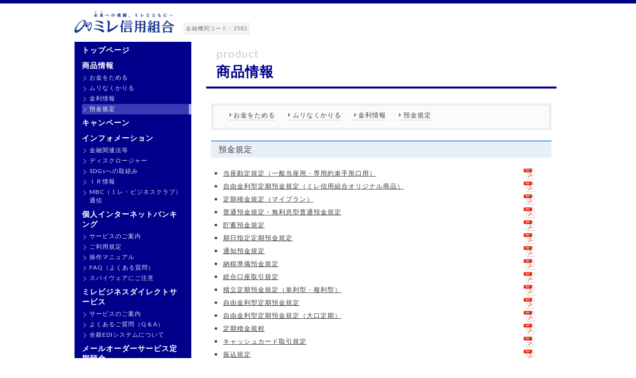

--- FILE ---
content_type: text/html; charset=UTF-8
request_url: https://www.mire.co.jp/shohin/yokin_kitei/
body_size: 12170
content:
<!DOCTYPE html>
<html lang="ja">
	<head>
		<meta charset="UTF-8">
		<title>定期預金のことなら大阪市北区の金融機関【ミレ信用組合】</title>
		<meta name="description" content="大阪市北区の金融機関「ミレ信用組合」です。個人様・企業様問わず資産のご相談は当信用組合にご依頼ください。また、60歳以上のシニアの方々のための定期預金も承っております。お家に預けておくのは不安という方は、当信用組合にお預けください。" /> 
		<link rel="shortcut icon" href="https://www.mire.co.jp/mire.co.jp/wp-content/themes/mire2017/image/favicon.ico">
		<link rel="stylesheet" href="https://www.mire.co.jp/mire.co.jp/wp-content/themes/mire2017/style.css?20251022-0044" media="screen,print">
				<meta name="viewport" content="width=device-width, initial-scale=1.0, minimum-scale=1.0">
		<!--[if lt IE 9]>
		<script src="http://html5shiv.googlecode.com/svn/trunk/html5.js"></script>
		<![endif]-->

		<!-- SEO対策タグ付与対応 -->
			<!-- Google Tag Manager -->
			<script>(function(w,d,s,l,i){w[l]=w[l]||[];w[l].push({'gtm.start':
				new Date().getTime(),event:'gtm.js'});var f=d.getElementsByTagName(s)[0],
				j=d.createElement(s),dl=l!='dataLayer'?'&l='+l:'';j.async=true;j.src=
				'https://www.googletagmanager.com/gtm.js?id='+i+dl;f.parentNode.insertBefore(j,f);
				})(window,document,'script','dataLayer','GTM-5GLXKMMJ');</script>
			<!-- End Google Tag Manager -->
			<!-- Yahoo -->
			<script async src="https://s.yimg.jp/images/listing/tool/cv/ytag.js"></script>
			<script>
				window.yjDataLayer = window.yjDataLayer || [];
				function ytag() { yjDataLayer.push(arguments); }
			</script>
			<!-- End Yahoo -->

		
		
		<!-- テンプレートURL取得js -->
		<script>
			$template_url = "https://www.mire.co.jp/mire.co.jp/wp-content/themes/mire2017";
			$site_url = "https://www.mire.co.jp/mire.co.jp";
			$home_url = "https://www.mire.co.jp";
		</script>
		<!-- / テンプレートURL取得js -->
		<meta name="google-site-verification" content="k5koYHDEOlN1UVPDOGVSeBmieXbzcKlzkXeZXm6oUvA" /> 
	</head>
	<body>
		<!-- SEO対策タグ付与対応 -->
		<!-- Google Tag Manager (noscript) -->
		<noscript><iframe src="https://www.googletagmanager.com/ns.html?id=GTM-5GLXKMMJ" height="0" width="0" style="display:none;visibility:hidden"></iframe></noscript>
		<!-- End Google Tag Manager (noscript) -->
		
		<!-- wrapper -->
		<div id="wrapper">
			<!-- ヘッダー -->
			<header>
				<div id="hgroup_logo">
					<h1 id="logo">
						<a href="https://www.mire.co.jp">ミレ信用組合</a>
					</h1>
					<p>金融機関コード：2582</p>
				</div>
			</header>
			<!-- /ヘッダー -->
			<ul id="nav"><!-- モバイル用ナビゲーション -->
					<li class="toggle">
						menu
					</li>
				<!-- 親階層 -->
				<li><a href="https://www.mire.co.jp">トップページ</a></li>																																																															<!-- ナビゲーションにカレントをつける -->
							<li>							<!-- /ナビゲーションにカレントをつける -->

																<a href="https://www.mire.co.jp/shohin/">商品情報</a>
														</li>
														<!-- 子ページ表示ありの場合、子階層以下表示 -->
								<!-- 子階層 -->
																										<li class="nav_kodomo">
										<ul>
																					<!-- ナビゲーションにカレントをつける -->
												 <li>												<!-- /ナビゲーションにカレントをつける -->

													<a href="https://www.mire.co.jp/shohin/shohincategory_tameru/">お金をためる</a></li>

												<!-- 孫階層 -->
																								<!-- /孫階層 -->
																						<!-- ナビゲーションにカレントをつける -->
												 <li>												<!-- /ナビゲーションにカレントをつける -->

													<a href="https://www.mire.co.jp/shohin/shohincategory_kariru/">ムリなくかりる</a></li>

												<!-- 孫階層 -->
																								<!-- /孫階層 -->
																						<!-- ナビゲーションにカレントをつける -->
												 <li>												<!-- /ナビゲーションにカレントをつける -->

													<a href="https://www.mire.co.jp/shohin/kinri/">金利情報</a></li>

												<!-- 孫階層 -->
																								<!-- /孫階層 -->
																						<!-- ナビゲーションにカレントをつける -->
												 <li class="current_page_item">												<!-- /ナビゲーションにカレントをつける -->

													<a href="https://www.mire.co.jp/shohin/yokin_kitei/">預金規定</a></li>

												<!-- 孫階層 -->
																																																	<!-- /孫階層 -->
																			</ul></li>
																							<!-- /子階層 -->
																																																																																													<!-- ナビゲーションにカレントをつける -->
							<li>							<!-- /ナビゲーションにカレントをつける -->

																<a href="https://www.mire.co.jp/campaign/">キャンペーン</a>
														</li>
														<!-- /子階層 -->
																																																																	<!-- ナビゲーションにカレントをつける -->
							<li>							<!-- /ナビゲーションにカレントをつける -->

																<a href="https://www.mire.co.jp/information/">インフォメーション</a>
														</li>
														<!-- 子ページ表示ありの場合、子階層以下表示 -->
								<!-- 子階層 -->
																										<li class="nav_kodomo">
										<ul>
																					<!-- ナビゲーションにカレントをつける -->
												 <li>												<!-- /ナビゲーションにカレントをつける -->

													<a href="https://www.mire.co.jp/information/kinyukanren/">金融関連法等</a></li>

												<!-- 孫階層 -->
																								<!-- /孫階層 -->
																						<!-- ナビゲーションにカレントをつける -->
												 <li>												<!-- /ナビゲーションにカレントをつける -->

													<a href="https://www.mire.co.jp/information/disclosure/">ディスクロージャー</a></li>

												<!-- 孫階層 -->
																								<!-- /孫階層 -->
																						<!-- ナビゲーションにカレントをつける -->
												 <li>												<!-- /ナビゲーションにカレントをつける -->

													<a href="https://www.mire.co.jp/information/sdgsaction/">SDGsへの取組み</a></li>

												<!-- 孫階層 -->
																								<!-- /孫階層 -->
																						<!-- ナビゲーションにカレントをつける -->
												 <li>												<!-- /ナビゲーションにカレントをつける -->

													<a href="https://www.mire.co.jp/information/ir/">ＩＲ情報</a></li>

												<!-- 孫階層 -->
																								<!-- /孫階層 -->
																						<!-- ナビゲーションにカレントをつける -->
												 <li>												<!-- /ナビゲーションにカレントをつける -->

													<a href="https://www.mire.co.jp/information/mbc/">MBC（ミレ・ビジネスクラブ）通信</a></li>

												<!-- 孫階層 -->
																								<!-- /孫階層 -->
																			</ul></li>
																							<!-- /子階層 -->
																																																																	<!-- ナビゲーションにカレントをつける -->
							<li>							<!-- /ナビゲーションにカレントをつける -->

																<a href="https://www.mire.co.jp/netbank/">個人インターネットバンキング</a>
														</li>
														<!-- 子ページ表示ありの場合、子階層以下表示 -->
								<!-- 子階層 -->
																										<li class="nav_kodomo">
										<ul>
																					<!-- ナビゲーションにカレントをつける -->
												 <li>												<!-- /ナビゲーションにカレントをつける -->

													<a href="https://www.mire.co.jp/netbank/guide/">サービスのご案内</a></li>

												<!-- 孫階層 -->
																								<!-- /孫階層 -->
																						<!-- ナビゲーションにカレントをつける -->
												 <li>												<!-- /ナビゲーションにカレントをつける -->

													<a href="https://www.mire.co.jp/netbank/kitei/">ご利用規定</a></li>

												<!-- 孫階層 -->
																								<!-- /孫階層 -->
																						<!-- ナビゲーションにカレントをつける -->
												 <li>												<!-- /ナビゲーションにカレントをつける -->

													<a href="https://www.mire.co.jp/netbank/manual/">操作マニュアル</a></li>

												<!-- 孫階層 -->
																								<!-- /孫階層 -->
																						<!-- ナビゲーションにカレントをつける -->
												 <li>												<!-- /ナビゲーションにカレントをつける -->

													<a href="https://www.mire.co.jp/netbank/internetfaq/">FAQ（よくある質問）</a></li>

												<!-- 孫階層 -->
																								<!-- /孫階層 -->
																						<!-- ナビゲーションにカレントをつける -->
												 <li>												<!-- /ナビゲーションにカレントをつける -->

													<a href="https://www.mire.co.jp/netbank/spyware/">スパイウェアにご注意</a></li>

												<!-- 孫階層 -->
																								<!-- /孫階層 -->
																			</ul></li>
																							<!-- /子階層 -->
																													<!-- ナビゲーションにカレントをつける -->
							<li>							<!-- /ナビゲーションにカレントをつける -->

																<a href="https://www.mire.co.jp/businessbank/">ミレビジネスダイレクトサービス</a>
														</li>
														<!-- 子ページ表示ありの場合、子階層以下表示 -->
								<!-- 子階層 -->
																										<li class="nav_kodomo">
										<ul>
																					<!-- ナビゲーションにカレントをつける -->
												 <li>												<!-- /ナビゲーションにカレントをつける -->

													<a href="https://www.mire.co.jp/businessbank/guide/">サービスのご案内</a></li>

												<!-- 孫階層 -->
																								<!-- /孫階層 -->
																						<!-- ナビゲーションにカレントをつける -->
												 <li>												<!-- /ナビゲーションにカレントをつける -->

													<a href="https://www.mire.co.jp/businessbank/businessbankfaq/">よくあるご質問（Q＆A）</a></li>

												<!-- 孫階層 -->
																								<!-- /孫階層 -->
																						<!-- ナビゲーションにカレントをつける -->
												 <li>												<!-- /ナビゲーションにカレントをつける -->

													<a href="https://www.mire.co.jp/businessbank/edi_system/">全銀EDIシステムについて</a></li>

												<!-- 孫階層 -->
																								<!-- /孫階層 -->
																			</ul></li>
																							<!-- /子階層 -->
																	<!-- ナビゲーションにカレントをつける -->
							<li>							<!-- /ナビゲーションにカレントをつける -->

																<a href="https://www.mire.co.jp/mail_order_service/">メールオーダーサービス定期預金</a>
														</li>
														<!-- 子ページ表示ありの場合、子階層以下表示 -->
								<!-- 子階層 -->
																										<li class="nav_kodomo">
										<ul>
																					<!-- ナビゲーションにカレントをつける -->
												 <li>												<!-- /ナビゲーションにカレントをつける -->

													<a href="https://www.mire.co.jp/mail_order_service/syosikisyu/">◆　メールオーダー定期預金　書式集（ダウンロード書式）</a></li>

												<!-- 孫階層 -->
																								<!-- /孫階層 -->
																			</ul></li>
																							<!-- /子階層 -->
																	<!-- ナビゲーションにカレントをつける -->
							<li>							<!-- /ナビゲーションにカレントをつける -->

																<a href="https://www.mire.co.jp/kozaapp/">口座開設アプリ</a>
														</li>
														<!-- 子ページ表示ありの場合、子階層以下表示 -->
								<!-- 子階層 -->
																															<!-- /子階層 -->
																																																	<!-- ナビゲーションにカレントをつける -->
							<li>							<!-- /ナビゲーションにカレントをつける -->

																<a href="https://www.mire.co.jp/webdirectdebit/">Web口座振替受付サービス</a>
														</li>
														<!-- 子ページ表示ありの場合、子階層以下表示 -->
								<!-- 子階層 -->
																															<!-- /子階層 -->
																	<!-- ナビゲーションにカレントをつける -->
							<li>							<!-- /ナビゲーションにカレントをつける -->

																<a href="https://www.mire.co.jp/qrbarcode/">QR・バーコード決済サービス</a>
														</li>
														<!-- /子階層 -->
																																					<!-- ナビゲーションにカレントをつける -->
							<li>							<!-- /ナビゲーションにカレントをつける -->

																<a href="https://www.mire.co.jp/payeasy/">Pay-easy（ペイジー）について</a>
														</li>
														<!-- 子ページ表示ありの場合、子階層以下表示 -->
								<!-- 子階層 -->
																															<!-- /子階層 -->
																	<!-- ナビゲーションにカレントをつける -->
							<li>							<!-- /ナビゲーションにカレントをつける -->

																<a href="https://www.mire.co.jp/shinkumi_app_with_creco/">しんくみアプリ with CRECO</a>
														</li>
														<!-- 子ページ表示ありの場合、子階層以下表示 -->
								<!-- 子階層 -->
																															<!-- /子階層 -->
																	<!-- ナビゲーションにカレントをつける -->
							<li>							<!-- /ナビゲーションにカレントをつける -->

																<a href="https://www.mire.co.jp/phishwall/">不正送金・フィッシング対策ソフトについて</a>
														</li>
														<!-- /子階層 -->
																					<!-- ナビゲーションにカレントをつける -->
							<li>							<!-- /ナビゲーションにカレントをつける -->

																<a href="https://www.mire.co.jp/faq/">よくあるご質問</a>
														</li>
														<!-- 子ページ表示ありの場合、子階層以下表示 -->
								<!-- 子階層 -->
																															<!-- /子階層 -->
																																									<!-- ナビゲーションにカレントをつける -->
							<li>							<!-- /ナビゲーションにカレントをつける -->

																<a href="https://www.mire.co.jp/tempo/">店舗情報</a>
														</li>
														<!-- 子ページ表示ありの場合、子階層以下表示 -->
								<!-- 子階層 -->
																										<li class="nav_kodomo">
										<ul>
																					<!-- ナビゲーションにカレントをつける -->
												 <li>												<!-- /ナビゲーションにカレントをつける -->

													<a href="https://www.mire.co.jp/tempo/honten/">本店営業部</a></li>

												<!-- 孫階層 -->
																								<!-- /孫階層 -->
																						<!-- ナビゲーションにカレントをつける -->
												 <li>												<!-- /ナビゲーションにカレントをつける -->

													<a href="https://www.mire.co.jp/tempo/ikuno/">生野支店</a></li>

												<!-- 孫階層 -->
																								<!-- /孫階層 -->
																						<!-- ナビゲーションにカレントをつける -->
												 <li>												<!-- /ナビゲーションにカレントをつける -->

													<a href="https://www.mire.co.jp/tempo/namba/">なんば支店</a></li>

												<!-- 孫階層 -->
																								<!-- /孫階層 -->
																						<!-- ナビゲーションにカレントをつける -->
												 <li>												<!-- /ナビゲーションにカレントをつける -->

													<a href="https://www.mire.co.jp/tempo/higashiosaka/">東大阪支店</a></li>

												<!-- 孫階層 -->
																								<!-- /孫階層 -->
																						<!-- ナビゲーションにカレントをつける -->
												 <li>												<!-- /ナビゲーションにカレントをつける -->

													<a href="https://www.mire.co.jp/tempo/neyagawa/">寝屋川支店</a></li>

												<!-- 孫階層 -->
																								<!-- /孫階層 -->
																						<!-- ナビゲーションにカレントをつける -->
												 <li>												<!-- /ナビゲーションにカレントをつける -->

													<a href="https://www.mire.co.jp/tempo/minamiosaka/">南大阪支店</a></li>

												<!-- 孫階層 -->
																								<!-- /孫階層 -->
																						<!-- ナビゲーションにカレントをつける -->
												 <li>												<!-- /ナビゲーションにカレントをつける -->

													<a href="https://www.mire.co.jp/tempo/wakayama/">和歌山支店</a></li>

												<!-- 孫階層 -->
																								<!-- /孫階層 -->
																						<!-- ナビゲーションにカレントをつける -->
												 <li>												<!-- /ナビゲーションにカレントをつける -->

													<a href="https://www.mire.co.jp/tempo/yao/">八尾支店</a></li>

												<!-- 孫階層 -->
																								<!-- /孫階層 -->
																						<!-- ナビゲーションにカレントをつける -->
												 <li>												<!-- /ナビゲーションにカレントをつける -->

													<a href="https://www.mire.co.jp/tempo/tatsumi/">巽支店</a></li>

												<!-- 孫階層 -->
																								<!-- /孫階層 -->
																			</ul></li>
																							<!-- /子階層 -->
																													<!-- ナビゲーションにカレントをつける -->
							<li>							<!-- /ナビゲーションにカレントをつける -->

																<a href="https://www.mire.co.jp/sonotaservice/">その他サービス</a>
														</li>
														<!-- 子ページ表示ありの場合、子階層以下表示 -->
								<!-- 子階層 -->
																										<li class="nav_kodomo">
										<ul>
																					<!-- ナビゲーションにカレントをつける -->
												 <li>												<!-- /ナビゲーションにカレントをつける -->

													<a href="https://www.mire.co.jp/sonotaservice/atm/">ATMのご利用方法</a></li>

												<!-- 孫階層 -->
																								<!-- /孫階層 -->
																						<!-- ナビゲーションにカレントをつける -->
												 <li>												<!-- /ナビゲーションにカレントをつける -->

													<a href="https://www.mire.co.jp/sonotaservice/anshobango/">暗証番号にご注意</a></li>

												<!-- 孫階層 -->
																								<!-- /孫階層 -->
																						<!-- ナビゲーションにカレントをつける -->
												 <li>												<!-- /ナビゲーションにカレントをつける -->

													<a href="https://www.mire.co.jp/sonotaservice/tesuryo/">手数料一覧</a></li>

												<!-- 孫階層 -->
																								<!-- /孫階層 -->
																						<!-- ナビゲーションにカレントをつける -->
												 <li>												<!-- /ナビゲーションにカレントをつける -->

													<a href="https://www.mire.co.jp/sonotaservice/suisho/">推奨環境</a></li>

												<!-- 孫階層 -->
																								<!-- /孫階層 -->
																						<!-- ナビゲーションにカレントをつける -->
												 <li>												<!-- /ナビゲーションにカレントをつける -->

													<a href="https://www.mire.co.jp/sonotaservice/shotodoke/">各種届出書</a></li>

												<!-- 孫階層 -->
																								<!-- /孫階層 -->
																			</ul></li>
																							<!-- /子階層 -->
																																	<!-- ナビゲーションにカレントをつける -->
							<li>							<!-- /ナビゲーションにカレントをつける -->

																<!-- ダミーフラグが立っている場合：先頭の子ページへリンク -->
									<a href="https://www.mire.co.jp/otoiawase/doi/">お問い合わせ</a>
														</li>
														<!-- /子階層 -->
																																		<!-- /親階層 -->
			</ul><!-- /モバイル用ナビゲーション -->

<div id="container"><!-- container -->
<div id="contents"><!-- contents -->
	<section>
		<div class="title_page"><!-- ページタイトル -->
						<p>product</p>
			<h1>商品情報</h1>
		</div>

		<div class="page_sub">
			<section>
			<div class="nav_sub">
	<ul>
		<li><a href="https://www.mire.co.jp/shohin/shohincategory_tameru/">お金をためる</a></li>
				<li><a href="https://www.mire.co.jp/shohin/shohincategory_kariru/">ムリなくかりる</a></li>
				<li><a href="https://www.mire.co.jp/shohin/kinri/">金利情報</a></li>
				<li><a href="https://www.mire.co.jp/shohin/yokin_kitei/">預金規定</a></li>
			</ul>
</div>

<section>
<h2>預金規定</h2>
<div class="guide"><ul><li><a href="https://www.mire.co.jp/mire.co.jp/wp-content/uploads/2022/10/0b33822e60cb0e46e77339d3af801448.pdf" target="_blank">当座勘定規定（一般当座用・専用約束手形口用）<span class="pdf" />
						</a></li>
				<li><a href="https://www.mire.co.jp/mire.co.jp/wp-content/uploads/2020/03/ffa197da43d4b476b0f1a01ba3745141.pdf" target="_blank">自由金利型定期預金規定（ミレ信用組合オリジナル商品）<span class="pdf" />
						</a></li>
				<li><a href="https://www.mire.co.jp/mire.co.jp/wp-content/uploads/2020/03/d25caf2b53eb3ce3dfa5a79a5e1bc20a.pdf" target="_blank">定期積金規定（マイプラン）<span class="pdf" />
						</a></li>
				<li><a href="https://www.mire.co.jp/mire.co.jp/wp-content/uploads/2020/03/13f8fb7ff5e56ef1142d7be7ae855440.pdf" target="_blank">普通預金規定・無利息型普通預金規定<span class="pdf" />
						</a></li>
				<li><a href="https://www.mire.co.jp/mire.co.jp/wp-content/uploads/2020/03/751f09320a8f427349249c3c48505d9f.pdf" target="_blank">貯蓄預金規定<span class="pdf" />
						</a></li>
				<li><a href="https://www.mire.co.jp/mire.co.jp/wp-content/uploads/2020/03/a6c2a48b7b4ba3b644fe71a5429fc99c.pdf" target="_blank">期日指定定期預金規定<span class="pdf" />
						</a></li>
				<li><a href="https://www.mire.co.jp/mire.co.jp/wp-content/uploads/2020/03/ef6a6225c057de349b32a8c40da7ecec.pdf" target="_blank">通知預金規定<span class="pdf" />
						</a></li>
				<li><a href="https://www.mire.co.jp/mire.co.jp/wp-content/uploads/2020/03/8379652b85c58d3a0fd6f10465a75531.pdf" target="_blank">納税準備預金規定<span class="pdf" />
						</a></li>
				<li><a href="https://www.mire.co.jp/mire.co.jp/wp-content/uploads/2020/03/394ddbb07a80a3dfb815cbb2ac32b5cd.pdf" target="_blank">総合口座取引規定<span class="pdf" />
						</a></li>
				<li><a href="https://www.mire.co.jp/mire.co.jp/wp-content/uploads/2020/03/cd2a82645bab3aaa2084185cd298175e.pdf" target="_blank">積立定期預金規定（単利型・複利型）<span class="pdf" />
						</a></li>
				<li><a href="https://www.mire.co.jp/mire.co.jp/wp-content/uploads/2020/03/9bb089f2376c430f2563509ee50ba8a0.pdf" target="_blank">自由金利型定期預金規定<span class="pdf" />
						</a></li>
				<li><a href="https://www.mire.co.jp/mire.co.jp/wp-content/uploads/2020/03/860d3241ae726aef829c461a9bcd8308.pdf" target="_blank">自由金利型定期預金規定（大口定期）<span class="pdf" />
						</a></li>
				<li><a href="https://www.mire.co.jp/mire.co.jp/wp-content/uploads/2020/03/58b829fd38df4f7ef7b26427e45ba881.pdf" target="_blank">定期積金規程<span class="pdf" />
						</a></li>
				<li><a href="https://www.mire.co.jp/mire.co.jp/wp-content/uploads/2023/09/29771db33e7645fbc8e742442fd32426.pdf" target="_blank">キャッシュカード取引規定<span class="pdf" />
						</a></li>
				<li><a href="https://www.mire.co.jp/mire.co.jp/wp-content/uploads/2023/09/3225d2dc97c6ff65528d6e33424ae5be.pdf" target="_blank">振込規定<span class="pdf" />
						</a></li>
				</ul></div>
<p>&nbsp;</p>
</section>			</section>
		</div><!-- /page_sub -->
	</section>
</div><!-- /contents -->

<div id="sideMenu"><!-- サイド -->
	<header><!-- ヘッダー -->
		<nav><!-- ナビゲーション -->
			<div id="ngroup">
				<ul class="navMenu">
				<!-- 親階層 -->
				<li><a href="https://www.mire.co.jp">トップページ</a></li>																																																															<!-- ナビゲーションにカレントをつける -->
							<li>							<!-- /ナビゲーションにカレントをつける -->

																<a href="https://www.mire.co.jp/shohin/">商品情報</a>
														</li>
														<!-- 子ページ表示ありの場合、子階層以下表示 -->
								<!-- 子階層 -->
																										<li>
										<ul>
																					<!-- ナビゲーションにカレントをつける -->
												 <li>												<!-- /ナビゲーションにカレントをつける -->

													<a href="https://www.mire.co.jp/shohin/shohincategory_tameru/">お金をためる</a></li>

												<!-- 孫階層 -->
																								<!-- /孫階層 -->
																						<!-- ナビゲーションにカレントをつける -->
												 <li>												<!-- /ナビゲーションにカレントをつける -->

													<a href="https://www.mire.co.jp/shohin/shohincategory_kariru/">ムリなくかりる</a></li>

												<!-- 孫階層 -->
																								<!-- /孫階層 -->
																						<!-- ナビゲーションにカレントをつける -->
												 <li>												<!-- /ナビゲーションにカレントをつける -->

													<a href="https://www.mire.co.jp/shohin/kinri/">金利情報</a></li>

												<!-- 孫階層 -->
																								<!-- /孫階層 -->
																						<!-- ナビゲーションにカレントをつける -->
												 <li class="current_page_item">												<!-- /ナビゲーションにカレントをつける -->

													<a href="https://www.mire.co.jp/shohin/yokin_kitei/">預金規定</a></li>

												<!-- 孫階層 -->
																																																	<!-- /孫階層 -->
																			</ul></li>
																							<!-- /子階層 -->
																																																																																													<!-- ナビゲーションにカレントをつける -->
							<li>							<!-- /ナビゲーションにカレントをつける -->

																<a href="https://www.mire.co.jp/campaign/">キャンペーン</a>
														</li>
														<!-- /子階層 -->
																																																																	<!-- ナビゲーションにカレントをつける -->
							<li>							<!-- /ナビゲーションにカレントをつける -->

																<a href="https://www.mire.co.jp/information/">インフォメーション</a>
														</li>
														<!-- 子ページ表示ありの場合、子階層以下表示 -->
								<!-- 子階層 -->
																										<li>
										<ul>
																					<!-- ナビゲーションにカレントをつける -->
												 <li>												<!-- /ナビゲーションにカレントをつける -->

													<a href="https://www.mire.co.jp/information/kinyukanren/">金融関連法等</a></li>

												<!-- 孫階層 -->
																								<!-- /孫階層 -->
																						<!-- ナビゲーションにカレントをつける -->
												 <li>												<!-- /ナビゲーションにカレントをつける -->

													<a href="https://www.mire.co.jp/information/disclosure/">ディスクロージャー</a></li>

												<!-- 孫階層 -->
																								<!-- /孫階層 -->
																						<!-- ナビゲーションにカレントをつける -->
												 <li>												<!-- /ナビゲーションにカレントをつける -->

													<a href="https://www.mire.co.jp/information/sdgsaction/">SDGsへの取組み</a></li>

												<!-- 孫階層 -->
																								<!-- /孫階層 -->
																						<!-- ナビゲーションにカレントをつける -->
												 <li>												<!-- /ナビゲーションにカレントをつける -->

													<a href="https://www.mire.co.jp/information/ir/">ＩＲ情報</a></li>

												<!-- 孫階層 -->
																								<!-- /孫階層 -->
																						<!-- ナビゲーションにカレントをつける -->
												 <li>												<!-- /ナビゲーションにカレントをつける -->

													<a href="https://www.mire.co.jp/information/mbc/">MBC（ミレ・ビジネスクラブ）通信</a></li>

												<!-- 孫階層 -->
																								<!-- /孫階層 -->
																			</ul></li>
																							<!-- /子階層 -->
																																																																	<!-- ナビゲーションにカレントをつける -->
							<li>							<!-- /ナビゲーションにカレントをつける -->

																<a href="https://www.mire.co.jp/netbank/">個人インターネットバンキング</a>
														</li>
														<!-- 子ページ表示ありの場合、子階層以下表示 -->
								<!-- 子階層 -->
																										<li>
										<ul>
																					<!-- ナビゲーションにカレントをつける -->
												 <li>												<!-- /ナビゲーションにカレントをつける -->

													<a href="https://www.mire.co.jp/netbank/guide/">サービスのご案内</a></li>

												<!-- 孫階層 -->
																								<!-- /孫階層 -->
																						<!-- ナビゲーションにカレントをつける -->
												 <li>												<!-- /ナビゲーションにカレントをつける -->

													<a href="https://www.mire.co.jp/netbank/kitei/">ご利用規定</a></li>

												<!-- 孫階層 -->
																								<!-- /孫階層 -->
																						<!-- ナビゲーションにカレントをつける -->
												 <li>												<!-- /ナビゲーションにカレントをつける -->

													<a href="https://www.mire.co.jp/netbank/manual/">操作マニュアル</a></li>

												<!-- 孫階層 -->
																								<!-- /孫階層 -->
																						<!-- ナビゲーションにカレントをつける -->
												 <li>												<!-- /ナビゲーションにカレントをつける -->

													<a href="https://www.mire.co.jp/netbank/internetfaq/">FAQ（よくある質問）</a></li>

												<!-- 孫階層 -->
																								<!-- /孫階層 -->
																						<!-- ナビゲーションにカレントをつける -->
												 <li>												<!-- /ナビゲーションにカレントをつける -->

													<a href="https://www.mire.co.jp/netbank/spyware/">スパイウェアにご注意</a></li>

												<!-- 孫階層 -->
																								<!-- /孫階層 -->
																			</ul></li>
																							<!-- /子階層 -->
																													<!-- ナビゲーションにカレントをつける -->
							<li>							<!-- /ナビゲーションにカレントをつける -->

																<a href="https://www.mire.co.jp/businessbank/">ミレビジネスダイレクトサービス</a>
														</li>
														<!-- 子ページ表示ありの場合、子階層以下表示 -->
								<!-- 子階層 -->
																										<li>
										<ul>
																					<!-- ナビゲーションにカレントをつける -->
												 <li>												<!-- /ナビゲーションにカレントをつける -->

													<a href="https://www.mire.co.jp/businessbank/guide/">サービスのご案内</a></li>

												<!-- 孫階層 -->
																								<!-- /孫階層 -->
																						<!-- ナビゲーションにカレントをつける -->
												 <li>												<!-- /ナビゲーションにカレントをつける -->

													<a href="https://www.mire.co.jp/businessbank/businessbankfaq/">よくあるご質問（Q＆A）</a></li>

												<!-- 孫階層 -->
																								<!-- /孫階層 -->
																						<!-- ナビゲーションにカレントをつける -->
												 <li>												<!-- /ナビゲーションにカレントをつける -->

													<a href="https://www.mire.co.jp/businessbank/edi_system/">全銀EDIシステムについて</a></li>

												<!-- 孫階層 -->
																								<!-- /孫階層 -->
																			</ul></li>
																							<!-- /子階層 -->
																	<!-- ナビゲーションにカレントをつける -->
							<li>							<!-- /ナビゲーションにカレントをつける -->

																<a href="https://www.mire.co.jp/mail_order_service/">メールオーダーサービス定期預金</a>
														</li>
														<!-- 子ページ表示ありの場合、子階層以下表示 -->
								<!-- 子階層 -->
																										<li>
										<ul>
																					<!-- ナビゲーションにカレントをつける -->
												 <li>												<!-- /ナビゲーションにカレントをつける -->

													<a href="https://www.mire.co.jp/mail_order_service/syosikisyu/">◆　メールオーダー定期預金　書式集（ダウンロード書式）</a></li>

												<!-- 孫階層 -->
																								<!-- /孫階層 -->
																			</ul></li>
																							<!-- /子階層 -->
																	<!-- ナビゲーションにカレントをつける -->
							<li>							<!-- /ナビゲーションにカレントをつける -->

																<a href="https://www.mire.co.jp/kozaapp/">口座開設アプリ</a>
														</li>
														<!-- 子ページ表示ありの場合、子階層以下表示 -->
								<!-- 子階層 -->
																															<!-- /子階層 -->
																																																	<!-- ナビゲーションにカレントをつける -->
							<li>							<!-- /ナビゲーションにカレントをつける -->

																<a href="https://www.mire.co.jp/webdirectdebit/">Web口座振替受付サービス</a>
														</li>
														<!-- 子ページ表示ありの場合、子階層以下表示 -->
								<!-- 子階層 -->
																															<!-- /子階層 -->
																	<!-- ナビゲーションにカレントをつける -->
							<li>							<!-- /ナビゲーションにカレントをつける -->

																<a href="https://www.mire.co.jp/qrbarcode/">QR・バーコード決済サービス</a>
														</li>
														<!-- /子階層 -->
																																					<!-- ナビゲーションにカレントをつける -->
							<li>							<!-- /ナビゲーションにカレントをつける -->

																<a href="https://www.mire.co.jp/payeasy/">Pay-easy（ペイジー）について</a>
														</li>
														<!-- 子ページ表示ありの場合、子階層以下表示 -->
								<!-- 子階層 -->
																															<!-- /子階層 -->
																	<!-- ナビゲーションにカレントをつける -->
							<li>							<!-- /ナビゲーションにカレントをつける -->

																<a href="https://www.mire.co.jp/shinkumi_app_with_creco/">しんくみアプリ with CRECO</a>
														</li>
														<!-- 子ページ表示ありの場合、子階層以下表示 -->
								<!-- 子階層 -->
																															<!-- /子階層 -->
																	<!-- ナビゲーションにカレントをつける -->
							<li>							<!-- /ナビゲーションにカレントをつける -->

																<a href="https://www.mire.co.jp/phishwall/">不正送金・フィッシング対策ソフトについて</a>
														</li>
														<!-- /子階層 -->
																					<!-- ナビゲーションにカレントをつける -->
							<li>							<!-- /ナビゲーションにカレントをつける -->

																<a href="https://www.mire.co.jp/faq/">よくあるご質問</a>
														</li>
														<!-- 子ページ表示ありの場合、子階層以下表示 -->
								<!-- 子階層 -->
																															<!-- /子階層 -->
																																									<!-- ナビゲーションにカレントをつける -->
							<li>							<!-- /ナビゲーションにカレントをつける -->

																<a href="https://www.mire.co.jp/tempo/">店舗情報</a>
														</li>
														<!-- 子ページ表示ありの場合、子階層以下表示 -->
								<!-- 子階層 -->
																										<li>
										<ul>
																					<!-- ナビゲーションにカレントをつける -->
												 <li>												<!-- /ナビゲーションにカレントをつける -->

													<a href="https://www.mire.co.jp/tempo/honten/">本店営業部</a></li>

												<!-- 孫階層 -->
																								<!-- /孫階層 -->
																						<!-- ナビゲーションにカレントをつける -->
												 <li>												<!-- /ナビゲーションにカレントをつける -->

													<a href="https://www.mire.co.jp/tempo/ikuno/">生野支店</a></li>

												<!-- 孫階層 -->
																								<!-- /孫階層 -->
																						<!-- ナビゲーションにカレントをつける -->
												 <li>												<!-- /ナビゲーションにカレントをつける -->

													<a href="https://www.mire.co.jp/tempo/namba/">なんば支店</a></li>

												<!-- 孫階層 -->
																								<!-- /孫階層 -->
																						<!-- ナビゲーションにカレントをつける -->
												 <li>												<!-- /ナビゲーションにカレントをつける -->

													<a href="https://www.mire.co.jp/tempo/higashiosaka/">東大阪支店</a></li>

												<!-- 孫階層 -->
																								<!-- /孫階層 -->
																						<!-- ナビゲーションにカレントをつける -->
												 <li>												<!-- /ナビゲーションにカレントをつける -->

													<a href="https://www.mire.co.jp/tempo/neyagawa/">寝屋川支店</a></li>

												<!-- 孫階層 -->
																								<!-- /孫階層 -->
																						<!-- ナビゲーションにカレントをつける -->
												 <li>												<!-- /ナビゲーションにカレントをつける -->

													<a href="https://www.mire.co.jp/tempo/minamiosaka/">南大阪支店</a></li>

												<!-- 孫階層 -->
																								<!-- /孫階層 -->
																						<!-- ナビゲーションにカレントをつける -->
												 <li>												<!-- /ナビゲーションにカレントをつける -->

													<a href="https://www.mire.co.jp/tempo/wakayama/">和歌山支店</a></li>

												<!-- 孫階層 -->
																								<!-- /孫階層 -->
																						<!-- ナビゲーションにカレントをつける -->
												 <li>												<!-- /ナビゲーションにカレントをつける -->

													<a href="https://www.mire.co.jp/tempo/yao/">八尾支店</a></li>

												<!-- 孫階層 -->
																								<!-- /孫階層 -->
																						<!-- ナビゲーションにカレントをつける -->
												 <li>												<!-- /ナビゲーションにカレントをつける -->

													<a href="https://www.mire.co.jp/tempo/tatsumi/">巽支店</a></li>

												<!-- 孫階層 -->
																								<!-- /孫階層 -->
																			</ul></li>
																							<!-- /子階層 -->
																													<!-- ナビゲーションにカレントをつける -->
							<li>							<!-- /ナビゲーションにカレントをつける -->

																<a href="https://www.mire.co.jp/sonotaservice/">その他サービス</a>
														</li>
														<!-- 子ページ表示ありの場合、子階層以下表示 -->
								<!-- 子階層 -->
																										<li>
										<ul>
																					<!-- ナビゲーションにカレントをつける -->
												 <li>												<!-- /ナビゲーションにカレントをつける -->

													<a href="https://www.mire.co.jp/sonotaservice/atm/">ATMのご利用方法</a></li>

												<!-- 孫階層 -->
																								<!-- /孫階層 -->
																						<!-- ナビゲーションにカレントをつける -->
												 <li>												<!-- /ナビゲーションにカレントをつける -->

													<a href="https://www.mire.co.jp/sonotaservice/anshobango/">暗証番号にご注意</a></li>

												<!-- 孫階層 -->
																								<!-- /孫階層 -->
																						<!-- ナビゲーションにカレントをつける -->
												 <li>												<!-- /ナビゲーションにカレントをつける -->

													<a href="https://www.mire.co.jp/sonotaservice/tesuryo/">手数料一覧</a></li>

												<!-- 孫階層 -->
																								<!-- /孫階層 -->
																						<!-- ナビゲーションにカレントをつける -->
												 <li>												<!-- /ナビゲーションにカレントをつける -->

													<a href="https://www.mire.co.jp/sonotaservice/suisho/">推奨環境</a></li>

												<!-- 孫階層 -->
																								<!-- /孫階層 -->
																						<!-- ナビゲーションにカレントをつける -->
												 <li>												<!-- /ナビゲーションにカレントをつける -->

													<a href="https://www.mire.co.jp/sonotaservice/shotodoke/">各種届出書</a></li>

												<!-- 孫階層 -->
																								<!-- /孫階層 -->
																			</ul></li>
																							<!-- /子階層 -->
																																	<!-- ナビゲーションにカレントをつける -->
							<li>							<!-- /ナビゲーションにカレントをつける -->

																<!-- ダミーフラグが立っている場合：先頭の子ページへリンク -->
									<a href="https://www.mire.co.jp/otoiawase/doi/">お問い合わせ</a>
														</li>
														<!-- /子階層 -->
																																		</ul><!-- /親階層 -->
			</div>
		</nav><!-- /ナビゲーション -->
	</header><!-- /ヘッダー -->
	<aside>
		<div id="banner"><!-- バナー -->
			
						<ul>
															<li>
															<a href="https://www.shinyokumiai.or.jp/notice.html" rel="nofollow" target="_blank">
																							<img src="https://www.mire.co.jp/mire.co.jp/wp-content/uploads/2023/01/ecf65e5baf51988692ce72c436e2bd4f.jpg" alt="" />
															</a>
						</li>
															<li>
															<a href="https://www.youtube.com/channel/UClZkVZpwkcN6tjpiHsOmDCg" rel="nofollow" target="_blank">
																							<img src="https://www.mire.co.jp/mire.co.jp/wp-content/uploads/2022/09/71e63c818b001f14cf8bdc1fc193a8b4.png" alt="" />
															</a>
						</li>
															<li>
															<a href="https://www.mire.co.jp/about/saiyo/">
																							<img src="https://www.mire.co.jp/mire.co.jp/wp-content/uploads/2017/07/banner_recruit.jpg" alt="採用情報Recruit 詳細はこちら" />
															</a>
						</li>
															<li>
															<a href="http://www.shinkumi-loan.com/kumiai/loan/2582.html?from=bc2582_3" rel="nofollow" target="_blank">
																							<img src="https://www.shinkumi-loan.com/images/234_60.jpg" alt="しんくみローンサーチ 商品一覧へ 誰でも！簡単！ネットでいつでもローンのお申し込み！" />
															</a>
						</li>
															<li>
															<a href="https://www.densai.net/" rel="nofollow" target="_blank">
																							<img src="https://www.mire.co.jp/mire.co.jp/wp-content/uploads/2017/06/densainet.png" alt="でんさいネット 全国銀行協会の電子債権記録機関 手形に代わる決済手段" />
															</a>
						</li>
															<li>
															<a href="https://okfc.club/" rel="nofollow" target="_blank">
																							<img src="https://www.mire.co.jp/mire.co.jp/wp-content/uploads/2024/09/OKFC-1.png" alt="" />
															</a>
						</li>
															<li>
															<a href="https://www.mire.co.jp/information/sdgsaction/">
																							<img src="https://www.mire.co.jp/mire.co.jp/wp-content/uploads/2023/03/SDGsbanaer.png" alt="ミレ信用組合SDGs宣言" />
															</a>
						</li>
							</ul>
		</div><!-- /バナー -->
		<div id="policy"><!-- 会社情報 -->
			<ul>
																																																<!-- ナビゲーションにカレントをつける -->
							 <li>							<!-- /ナビゲーションにカレントをつける -->

																					 <!-- ダミーフラグが立っている場合：先頭の子ページへリンク -->
											<a href="https://www.mire.co.jp/about/aisatsu/">ミレ信用組合について</a>
																				</li>

																																																																																																																												<!-- ナビゲーションにカレントをつける -->
							 <li>							<!-- /ナビゲーションにカレントをつける -->

																					 <!-- ダミーフラグが立っている場合：先頭の子ページへリンク -->
											<a href="https://www.mire.co.jp/mirelease/gaiyo/">ミレリース株式会社</a>
																				</li>

																																												<!-- ナビゲーションにカレントをつける -->
							 <li>							<!-- /ナビゲーションにカレントをつける -->

																					 <!-- ダミーフラグが立っている場合：先頭の子ページへリンク -->
											<a href="https://www.mire.co.jp/privacy/hogosengen/">個人情報のお取扱いについて</a>
																				</li>

																																																																																																																																				<!-- ナビゲーションにカレントをつける -->
							 <li>							<!-- /ナビゲーションにカレントをつける -->

																					<a href="https://www.mire.co.jp/policylist/">方針・指針一覧</a>
																				</li>

								
									<!-- 子ページ表示ありの場合、子階層表示 -->
									<!-- 子階層 -->
									<li class="pol_child">
																		<ul>
																							<!-- ナビゲーションにカレントをつける -->
												 <li>												<!-- /ナビゲーションにカレントをつける -->
														<a href="https://www.mire.co.jp/policylist/kanyuhoshin/">金融商品に係る勧誘方針</a>
													</li>
																							<!-- ナビゲーションにカレントをつける -->
												 <li>												<!-- /ナビゲーションにカレントをつける -->
														<a href="https://www.mire.co.jp/policylist/hanshakai/">反社会的勢力に対する基本方針</a>
													</li>
																							<!-- ナビゲーションにカレントをつける -->
												 <li>												<!-- /ナビゲーションにカレントをつける -->
														<a href="https://www.mire.co.jp/policylist/kokyakuhogo/">顧客保護等管理方針</a>
													</li>
																							<!-- ナビゲーションにカレントをつける -->
												 <li>												<!-- /ナビゲーションにカレントをつける -->
														<a href="https://www.mire.co.jp/policylist/kokyakuukeire/">顧客受入方針</a>
													</li>
																							<!-- ナビゲーションにカレントをつける -->
												 <li>												<!-- /ナビゲーションにカレントをつける -->
														<a href="https://www.mire.co.jp/policylist/kujoshori/">苦情処理措置/紛争解決措置等の概要</a>
													</li>
																							<!-- ナビゲーションにカレントをつける -->
												 <li>												<!-- /ナビゲーションにカレントをつける -->
														<a href="https://www.mire.co.jp/policylist/electronicpayment/">電子決済等代行業者との連携および協働について</a>
													</li>
																							<!-- ナビゲーションにカレントをつける -->
												 <li>												<!-- /ナビゲーションにカレントをつける -->
														<a href="https://www.mire.co.jp/policylist/%e5%a5%b3%e6%80%a7%e6%b4%bb%e8%ba%8d%e6%8e%a8%e9%80%b2%e6%b3%95%e3%81%ab%e5%9f%ba%e3%81%a5%e3%81%8f%e4%b8%80%e8%88%ac%e4%ba%8b%e6%a5%ad%e4%b8%bb%e8%a1%8c%e5%8b%95%e8%a8%88%e7%94%bb/">女性活躍推進法に基づく一般事業主行動計画</a>
													</li>
																							<!-- ナビゲーションにカレントをつける -->
												 <li>												<!-- /ナビゲーションにカレントをつける -->
														<a href="https://www.mire.co.jp/policylist/%e3%82%ab%e3%82%b9%e3%82%bf%e3%83%9e%e3%83%bc%e3%83%8f%e3%83%a9%e3%82%b9%e3%83%a1%e3%83%b3%e3%83%88%e5%af%be%e7%ad%96%e5%9f%ba%e6%9c%ac%e6%96%b9%e9%87%9d/">カスタマーハラスメント対策基本方針</a>
													</li>
																							<!-- ナビゲーションにカレントをつける -->
												 <li>												<!-- /ナビゲーションにカレントをつける -->
														<a href="https://www.mire.co.jp/policylist/%e3%83%9e%e3%83%8d%e3%83%bc%e3%83%bb%e3%83%ad%e3%83%bc%e3%83%b3%e3%83%80%e3%83%aa%e3%83%b3%e3%82%b0%e3%80%81%e3%83%86%e3%83%ad%e8%b3%87%e9%87%91%e4%be%9b%e4%b8%8e%e5%8f%8a%e3%81%b3%e6%8b%a1%e6%95%a3/">マネー・ローンダリング、テロ資金供与及び拡散金融対策に係る対応方針について</a>
													</li>
																							<!-- ナビゲーションにカレントをつける -->
												 <li>												<!-- /ナビゲーションにカレントをつける -->
														<a href="https://www.mire.co.jp/policylist/%e3%80%8c%e7%b5%8c%e5%96%b6%e8%80%85%e4%bf%9d%e8%a8%bc%e3%81%ab%e9%96%a2%e3%81%99%e3%82%8b%e3%82%ac%e3%82%a4%e3%83%89%e3%83%a9%e3%82%a4%e3%83%b3%e3%80%8d%e3%82%92%e6%b5%b8%e9%80%8f%e3%83%bb%e5%ae%9a/">「経営者保証に関するガイドライン」を浸透・定着させるための取組方針</a>
													</li>
																			</ul></li><!-- /子階層 -->
																																																																																														<!-- ナビゲーションにカレントをつける -->
							 <li>							<!-- /ナビゲーションにカレントをつける -->

																					<a href="https://www.mire.co.jp/link/">リンク集</a>
																				</li>

																																												<!-- ナビゲーションにカレントをつける -->
							 <li>							<!-- /ナビゲーションにカレントをつける -->

																					<a href="https://www.mire.co.jp/sitemap/">サイトマップ</a>
																				</li>

																																												
			</ul>
		</div><!-- /会社情報 -->
	</aside>

 </div> <!-- /サイド -->			</div><!-- /container -->

			<footer><!-- フッター -->
				<div id="footerMenu">
					<ul>
					<!-- serviceの親階層 -->
																																																																																																			<li>
																					<a href="https://www.mire.co.jp/shohin/" class="aa">商品情報</a>
										
																				<!-- 子ページ表示ありの場合、子階層以下表示 -->

										<!-- serviceの子階層 -->
																				<ul class="sub-menu">
																										<li>
																<a href="https://www.mire.co.jp/shohin/shohincategory_tameru/">お金をためる</a>
															</li>

																										<li>
																<a href="https://www.mire.co.jp/shohin/shohincategory_kariru/">ムリなくかりる</a>
															</li>

																										<li>
																<a href="https://www.mire.co.jp/shohin/kinri/">金利情報</a>
															</li>

																										<li>
																<a href="https://www.mire.co.jp/shohin/yokin_kitei/">預金規定</a>
															</li>

																					</ul><!-- /serviceの子階層 -->
													</li>
																																																																																																																																							<li>
																					<a href="https://www.mire.co.jp/campaign/" class="aa">キャンペーン</a>
										
																	</li>
																																																																																													<li>
																					<a href="https://www.mire.co.jp/information/" class="aa">インフォメーション</a>
										
																				<!-- 子ページ表示ありの場合、子階層以下表示 -->

										<!-- serviceの子階層 -->
																				<ul class="sub-menu">
																										<li>
																<a href="https://www.mire.co.jp/information/kinyukanren/">金融関連法等</a>
															</li>

																										<li>
																<a href="https://www.mire.co.jp/information/disclosure/">ディスクロージャー</a>
															</li>

																										<li>
																<a href="https://www.mire.co.jp/information/sdgsaction/">SDGsへの取組み</a>
															</li>

																										<li>
																<a href="https://www.mire.co.jp/information/ir/">ＩＲ情報</a>
															</li>

																										<li>
																<a href="https://www.mire.co.jp/information/mbc/">MBC（ミレ・ビジネスクラブ）通信</a>
															</li>

																					</ul><!-- /serviceの子階層 -->
													</li>
																																																																																													<li>
																					<a href="https://www.mire.co.jp/netbank/" class="aa">個人インターネットバンキング</a>
										
																				<!-- 子ページ表示ありの場合、子階層以下表示 -->

										<!-- serviceの子階層 -->
																				<ul class="sub-menu">
																										<li>
																<a href="https://www.mire.co.jp/netbank/guide/">サービスのご案内</a>
															</li>

																										<li>
																<a href="https://www.mire.co.jp/netbank/kitei/">ご利用規定</a>
															</li>

																										<li>
																<a href="https://www.mire.co.jp/netbank/manual/">操作マニュアル</a>
															</li>

																										<li>
																<a href="https://www.mire.co.jp/netbank/internetfaq/">FAQ（よくある質問）</a>
															</li>

																										<li>
																<a href="https://www.mire.co.jp/netbank/spyware/">スパイウェアにご注意</a>
															</li>

																					</ul><!-- /serviceの子階層 -->
													</li>
																																							<li>
																					<a href="https://www.mire.co.jp/businessbank/" class="aa">ミレビジネスダイレクトサービス</a>
										
																				<!-- 子ページ表示ありの場合、子階層以下表示 -->

										<!-- serviceの子階層 -->
																				<ul class="sub-menu">
																										<li>
																<a href="https://www.mire.co.jp/businessbank/guide/">サービスのご案内</a>
															</li>

																										<li>
																<a href="https://www.mire.co.jp/businessbank/businessbankfaq/">よくあるご質問（Q＆A）</a>
															</li>

																										<li>
																<a href="https://www.mire.co.jp/businessbank/edi_system/">全銀EDIシステムについて</a>
															</li>

																					</ul><!-- /serviceの子階層 -->
													</li>
																					<li>
																					<a href="https://www.mire.co.jp/mail_order_service/" class="aa">メールオーダーサービス定期預金</a>
										
																				<!-- 子ページ表示ありの場合、子階層以下表示 -->

										<!-- serviceの子階層 -->
																				<ul class="sub-menu">
																										<li>
																<a href="https://www.mire.co.jp/mail_order_service/syosikisyu/">◆　メールオーダー定期預金　書式集（ダウンロード書式）</a>
															</li>

																					</ul><!-- /serviceの子階層 -->
													</li>
																					<li>
																					<a href="https://www.mire.co.jp/kozaapp/" class="aa">口座開設アプリ</a>
										
																				<!-- 子ページ表示ありの場合、子階層以下表示 -->

										<!-- serviceの子階層 -->
																				<ul class="sub-menu">
																					</ul><!-- /serviceの子階層 -->
													</li>
																																																																					<li>
																					<a href="https://www.mire.co.jp/webdirectdebit/" class="aa">Web口座振替受付サービス</a>
										
																				<!-- 子ページ表示ありの場合、子階層以下表示 -->

										<!-- serviceの子階層 -->
																				<ul class="sub-menu">
																					</ul><!-- /serviceの子階層 -->
													</li>
																					<li>
																					<a href="https://www.mire.co.jp/qrbarcode/" class="aa">QR・バーコード決済サービス</a>
										
																	</li>
																																																			<li>
																					<a href="https://www.mire.co.jp/payeasy/" class="aa">Pay-easy（ペイジー）について</a>
										
																				<!-- 子ページ表示ありの場合、子階層以下表示 -->

										<!-- serviceの子階層 -->
																				<ul class="sub-menu">
																					</ul><!-- /serviceの子階層 -->
													</li>
																					<li>
																					<a href="https://www.mire.co.jp/shinkumi_app_with_creco/" class="aa">しんくみアプリ with CRECO</a>
										
																				<!-- 子ページ表示ありの場合、子階層以下表示 -->

										<!-- serviceの子階層 -->
																				<ul class="sub-menu">
																					</ul><!-- /serviceの子階層 -->
													</li>
																					<li>
																					<a href="https://www.mire.co.jp/phishwall/" class="aa">不正送金・フィッシング対策ソフトについて</a>
										
																	</li>
																											<li>
																					<a href="https://www.mire.co.jp/faq/" class="aa">よくあるご質問</a>
										
																				<!-- 子ページ表示ありの場合、子階層以下表示 -->

										<!-- serviceの子階層 -->
																				<ul class="sub-menu">
																					</ul><!-- /serviceの子階層 -->
													</li>
																																																									<li>
																					<a href="https://www.mire.co.jp/tempo/" class="aa">店舗情報</a>
										
																				<!-- 子ページ表示ありの場合、子階層以下表示 -->

										<!-- serviceの子階層 -->
																				<ul class="sub-menu">
																										<li>
																<a href="https://www.mire.co.jp/tempo/honten/">本店営業部</a>
															</li>

																										<li>
																<a href="https://www.mire.co.jp/tempo/ikuno/">生野支店</a>
															</li>

																										<li>
																<a href="https://www.mire.co.jp/tempo/namba/">なんば支店</a>
															</li>

																										<li>
																<a href="https://www.mire.co.jp/tempo/higashiosaka/">東大阪支店</a>
															</li>

																										<li>
																<a href="https://www.mire.co.jp/tempo/neyagawa/">寝屋川支店</a>
															</li>

																										<li>
																<a href="https://www.mire.co.jp/tempo/minamiosaka/">南大阪支店</a>
															</li>

																										<li>
																<a href="https://www.mire.co.jp/tempo/wakayama/">和歌山支店</a>
															</li>

																										<li>
																<a href="https://www.mire.co.jp/tempo/yao/">八尾支店</a>
															</li>

																										<li>
																<a href="https://www.mire.co.jp/tempo/tatsumi/">巽支店</a>
															</li>

																					</ul><!-- /serviceの子階層 -->
													</li>
																																							<li>
																					<a href="https://www.mire.co.jp/sonotaservice/" class="aa">その他サービス</a>
										
																				<!-- 子ページ表示ありの場合、子階層以下表示 -->

										<!-- serviceの子階層 -->
																				<ul class="sub-menu">
																										<li>
																<a href="https://www.mire.co.jp/sonotaservice/atm/">ATMのご利用方法</a>
															</li>

																										<li>
																<a href="https://www.mire.co.jp/sonotaservice/anshobango/">暗証番号にご注意</a>
															</li>

																										<li>
																<a href="https://www.mire.co.jp/sonotaservice/tesuryo/">手数料一覧</a>
															</li>

																										<li>
																<a href="https://www.mire.co.jp/sonotaservice/suisho/">推奨環境</a>
															</li>

																										<li>
																<a href="https://www.mire.co.jp/sonotaservice/shotodoke/">各種届出書</a>
															</li>

																					</ul><!-- /serviceの子階層 -->
													</li>
																																													<li>
																					 <!-- ダミーフラグが立っている場合：先頭の子ページへリンク -->
											<a href="https://www.mire.co.jp/otoiawase/doi/" class="aa">お問い合わせ</a>
										
																	</li>
																																																<!-- /serviceの親階層 -->

						<!-- comapanyの親階層 -->
																																																																															<li>
																					 <!-- ダミーフラグが立っている場合：先頭の子ページへリンク -->
											<a href="https://www.mire.co.jp/about/aisatsu/">ミレ信用組合について</a>
																				
																			</li>
																																																																																																																																																																																																													<li>
																					 <!-- ダミーフラグが立っている場合：先頭の子ページへリンク -->
											<a href="https://www.mire.co.jp/mirelease/gaiyo/">ミレリース株式会社</a>
																				
																			</li>
																																																																	<li>
																					 <!-- ダミーフラグが立っている場合：先頭の子ページへリンク -->
											<a href="https://www.mire.co.jp/privacy/hogosengen/">個人情報のお取扱いについて</a>
																				
																			</li>
																																																																																																																																																																																																																											<li>
																					<a href="https://www.mire.co.jp/policylist/">方針・指針一覧</a>
																				
																				<!-- 子ページ表示ありの場合、子階層以下表示 -->

											<!-- serviceの子階層 -->
																						<ul class="sub-menu">
																												<li>
																	<a href="https://www.mire.co.jp/policylist/kanyuhoshin/">金融商品に係る勧誘方針</a>
																</li>

																												<li>
																	<a href="https://www.mire.co.jp/policylist/hanshakai/">反社会的勢力に対する基本方針</a>
																</li>

																												<li>
																	<a href="https://www.mire.co.jp/policylist/kokyakuhogo/">顧客保護等管理方針</a>
																</li>

																												<li>
																	<a href="https://www.mire.co.jp/policylist/kokyakuukeire/">顧客受入方針</a>
																</li>

																												<li>
																	<a href="https://www.mire.co.jp/policylist/kujoshori/">苦情処理措置/紛争解決措置等の概要</a>
																</li>

																												<li>
																	<a href="https://www.mire.co.jp/policylist/electronicpayment/">電子決済等代行業者との連携および協働について</a>
																</li>

																												<li>
																	<a href="https://www.mire.co.jp/policylist/%e5%a5%b3%e6%80%a7%e6%b4%bb%e8%ba%8d%e6%8e%a8%e9%80%b2%e6%b3%95%e3%81%ab%e5%9f%ba%e3%81%a5%e3%81%8f%e4%b8%80%e8%88%ac%e4%ba%8b%e6%a5%ad%e4%b8%bb%e8%a1%8c%e5%8b%95%e8%a8%88%e7%94%bb/">女性活躍推進法に基づく一般事業主行動計画</a>
																</li>

																												<li>
																	<a href="https://www.mire.co.jp/policylist/%e3%82%ab%e3%82%b9%e3%82%bf%e3%83%9e%e3%83%bc%e3%83%8f%e3%83%a9%e3%82%b9%e3%83%a1%e3%83%b3%e3%83%88%e5%af%be%e7%ad%96%e5%9f%ba%e6%9c%ac%e6%96%b9%e9%87%9d/">カスタマーハラスメント対策基本方針</a>
																</li>

																												<li>
																	<a href="https://www.mire.co.jp/policylist/%e3%83%9e%e3%83%8d%e3%83%bc%e3%83%bb%e3%83%ad%e3%83%bc%e3%83%b3%e3%83%80%e3%83%aa%e3%83%b3%e3%82%b0%e3%80%81%e3%83%86%e3%83%ad%e8%b3%87%e9%87%91%e4%be%9b%e4%b8%8e%e5%8f%8a%e3%81%b3%e6%8b%a1%e6%95%a3/">マネー・ローンダリング、テロ資金供与及び拡散金融対策に係る対応方針について</a>
																</li>

																												<li>
																	<a href="https://www.mire.co.jp/policylist/%e3%80%8c%e7%b5%8c%e5%96%b6%e8%80%85%e4%bf%9d%e8%a8%bc%e3%81%ab%e9%96%a2%e3%81%99%e3%82%8b%e3%82%ac%e3%82%a4%e3%83%89%e3%83%a9%e3%82%a4%e3%83%b3%e3%80%8d%e3%82%92%e6%b5%b8%e9%80%8f%e3%83%bb%e5%ae%9a/">「経営者保証に関するガイドライン」を浸透・定着させるための取組方針</a>
																</li>

																							</ul><!-- /serviceの子階層 -->
																			</li>
																																																																																																																																																												<li>
																					<a href="https://www.mire.co.jp/link/">リンク集</a>
																				
																			</li>
																																																																	<li>
																					<a href="https://www.mire.co.jp/sitemap/">サイトマップ</a>
																				
																			</li>
																																																																												<!-- /companyの親階層 -->
					</ul>
				</div>
				<div id="copyright">
					<p id="copyrightText">Copyright&copy;2017&emsp;Mire Shinyo Kumiai All Rights Reserved.</p>
				</div>

				<meta name='robots' content='max-image-preview:large' />
<link rel='dns-prefetch' href='//ajax.googleapis.com' />
<link rel='dns-prefetch' href='//ajaxzip3.github.io' />
<link rel='dns-prefetch' href='//cdn.jsdelivr.net' />
<link rel='dns-prefetch' href='//www.googletagmanager.com' />
<link rel='dns-prefetch' href='//s.w.org' />
		<script type="text/javascript">
			window._wpemojiSettings = {"baseUrl":"https:\/\/s.w.org\/images\/core\/emoji\/13.1.0\/72x72\/","ext":".png","svgUrl":"https:\/\/s.w.org\/images\/core\/emoji\/13.1.0\/svg\/","svgExt":".svg","source":{"concatemoji":"https:\/\/www.mire.co.jp\/mire.co.jp\/wp-includes\/js\/wp-emoji-release.min.js?ver=5.8.12"}};
			!function(e,a,t){var n,r,o,i=a.createElement("canvas"),p=i.getContext&&i.getContext("2d");function s(e,t){var a=String.fromCharCode;p.clearRect(0,0,i.width,i.height),p.fillText(a.apply(this,e),0,0);e=i.toDataURL();return p.clearRect(0,0,i.width,i.height),p.fillText(a.apply(this,t),0,0),e===i.toDataURL()}function c(e){var t=a.createElement("script");t.src=e,t.defer=t.type="text/javascript",a.getElementsByTagName("head")[0].appendChild(t)}for(o=Array("flag","emoji"),t.supports={everything:!0,everythingExceptFlag:!0},r=0;r<o.length;r++)t.supports[o[r]]=function(e){if(!p||!p.fillText)return!1;switch(p.textBaseline="top",p.font="600 32px Arial",e){case"flag":return s([127987,65039,8205,9895,65039],[127987,65039,8203,9895,65039])?!1:!s([55356,56826,55356,56819],[55356,56826,8203,55356,56819])&&!s([55356,57332,56128,56423,56128,56418,56128,56421,56128,56430,56128,56423,56128,56447],[55356,57332,8203,56128,56423,8203,56128,56418,8203,56128,56421,8203,56128,56430,8203,56128,56423,8203,56128,56447]);case"emoji":return!s([10084,65039,8205,55357,56613],[10084,65039,8203,55357,56613])}return!1}(o[r]),t.supports.everything=t.supports.everything&&t.supports[o[r]],"flag"!==o[r]&&(t.supports.everythingExceptFlag=t.supports.everythingExceptFlag&&t.supports[o[r]]);t.supports.everythingExceptFlag=t.supports.everythingExceptFlag&&!t.supports.flag,t.DOMReady=!1,t.readyCallback=function(){t.DOMReady=!0},t.supports.everything||(n=function(){t.readyCallback()},a.addEventListener?(a.addEventListener("DOMContentLoaded",n,!1),e.addEventListener("load",n,!1)):(e.attachEvent("onload",n),a.attachEvent("onreadystatechange",function(){"complete"===a.readyState&&t.readyCallback()})),(n=t.source||{}).concatemoji?c(n.concatemoji):n.wpemoji&&n.twemoji&&(c(n.twemoji),c(n.wpemoji)))}(window,document,window._wpemojiSettings);
		</script>
		<style type="text/css">
img.wp-smiley,
img.emoji {
	display: inline !important;
	border: none !important;
	box-shadow: none !important;
	height: 1em !important;
	width: 1em !important;
	margin: 0 .07em !important;
	vertical-align: -0.1em !important;
	background: none !important;
	padding: 0 !important;
}
</style>
	<link rel='stylesheet' id='wp-block-library-css'  href='https://www.mire.co.jp/mire.co.jp/wp-includes/css/dist/block-library/style.min.css?ver=5.8.12' type='text/css' media='all' />
<link rel='stylesheet' id='extendify-sdk-utility-classes-css'  href='https://www.mire.co.jp/mire.co.jp/wp-content/plugins/ml-slider/extendify-sdk/public/build/extendify-utilities.css?ver=13.4' type='text/css' media='all' />
<link rel='stylesheet' id='wpfront-scroll-top-css'  href='https://www.mire.co.jp/mire.co.jp/wp-content/plugins/wpfront-scroll-top/css/wpfront-scroll-top.min.css?ver=2.0.7.08086' type='text/css' media='all' />
<script type='text/javascript' src='https://ajax.googleapis.com/ajax/libs/jquery/1.7.2/jquery.min.js?ver=5.8.12' id='jquery-js'></script>
<script type='text/javascript' src='https://ajaxzip3.github.io/ajaxzip3.js?ver=5.8.12' id='ajaxzip3-script-js'></script>
<script type='text/javascript' src='https://www.mire.co.jp/mire.co.jp/wp-content/themes/mire2017/js/jquery.rwdImageMaps.js?ver=5.8.12' id='rwdImageMaps-script-js'></script>
<script type='text/javascript' src='https://www.mire.co.jp/mire.co.jp/wp-content/themes/mire2017/js/theme.js?ver=5.8.12' id='custom-js'></script>

<!-- Google アナリティクス スニペット (Site Kit が追加) -->
<script type='text/javascript' src='https://www.googletagmanager.com/gtag/js?id=GT-55K86T2' id='google_gtagjs-js' async></script>
<script type='text/javascript' id='google_gtagjs-js-after'>
window.dataLayer = window.dataLayer || [];function gtag(){dataLayer.push(arguments);}
gtag('set', 'linker', {"domains":["www.mire.co.jp"]} );
gtag("js", new Date());
gtag("set", "developer_id.dZTNiMT", true);
gtag("config", "GT-55K86T2");
</script>

<!-- (ここまで) Google アナリティクス スニペット (Site Kit が追加) -->
<link rel="https://api.w.org/" href="https://www.mire.co.jp/wp-json/" /><link rel="alternate" type="application/json" href="https://www.mire.co.jp/wp-json/wp/v2/pages/3995" /><link rel="EditURI" type="application/rsd+xml" title="RSD" href="https://www.mire.co.jp/mire.co.jp/xmlrpc.php?rsd" />
<link rel="wlwmanifest" type="application/wlwmanifest+xml" href="https://www.mire.co.jp/mire.co.jp/wp-includes/wlwmanifest.xml" /> 
<meta name="generator" content="WordPress 5.8.12" />
<link rel="canonical" href="https://www.mire.co.jp/shohin/yokin_kitei/" />
<link rel='shortlink' href='https://www.mire.co.jp/?p=3995' />
<link rel="alternate" type="application/json+oembed" href="https://www.mire.co.jp/wp-json/oembed/1.0/embed?url=https%3A%2F%2Fwww.mire.co.jp%2Fshohin%2Fyokin_kitei%2F" />
<link rel="alternate" type="text/xml+oembed" href="https://www.mire.co.jp/wp-json/oembed/1.0/embed?url=https%3A%2F%2Fwww.mire.co.jp%2Fshohin%2Fyokin_kitei%2F&#038;format=xml" />
<meta name="generator" content="Site Kit by Google 1.118.0" />
<!-- Google タグ マネージャー スニペット (Site Kit が追加) -->
<script type="text/javascript">
			( function( w, d, s, l, i ) {
				w[l] = w[l] || [];
				w[l].push( {'gtm.start': new Date().getTime(), event: 'gtm.js'} );
				var f = d.getElementsByTagName( s )[0],
					j = d.createElement( s ), dl = l != 'dataLayer' ? '&l=' + l : '';
				j.async = true;
				j.src = 'https://www.googletagmanager.com/gtm.js?id=' + i + dl;
				f.parentNode.insertBefore( j, f );
			} )( window, document, 'script', 'dataLayer', 'GTM-5GLXKMMJ' );
			
</script>

<!-- (ここまで) Google タグ マネージャー スニペット (Site Kit が追加) -->


				<script>
				// モバイル用メニュー
				jQuery(document).ready(function(){
					jQuery('.toggle').click(function(){
						jQuery('#nav').toggleClass('open');
						jQuery('#wrapper').toggleClass('menu-open');
					});
				});
				</script>

				<script type="text/javascript">
				// 郵便番号から住所を自動入力
				jQuery(function( $ ) {
				    jQuery( 'input[name="yuubin[data][1]"]' ).keyup( function( e ) {
				        AjaxZip3.zip2addr('yuubin[data][0]','yuubin[data][1]','jyuusyo1','jyuusyo2');
				    } )
				} );
				</script>

				<script>
				// イメージマップのレスポンシブ対応
					jQuery(document).ready(function(e) {
						jQuery('img[usemap]').rwdImageMaps();
					});
				</script>



			</footer><!-- /フッター -->
		</div>
		<!-- /wrapper -->

		        <div id="wpfront-scroll-top-container">
            <img src="https://www.mire.co.jp/mire.co.jp/wp-content/plugins/wpfront-scroll-top/images/icons/36.png" alt="" />        </div>
                <script type="text/javascript">
            function wpfront_scroll_top_init() {
                if (typeof wpfront_scroll_top === "function" && typeof jQuery !== "undefined") {
                    wpfront_scroll_top({"scroll_offset":100,"button_width":35,"button_height":35,"button_opacity":0.8,"button_fade_duration":200,"scroll_duration":400,"location":1,"marginX":20,"marginY":20,"hide_iframe":false,"auto_hide":true,"auto_hide_after":1.5,"button_action":"top","button_action_element_selector":"","button_action_container_selector":"html, body","button_action_element_offset":0});
                } else {
                    setTimeout(wpfront_scroll_top_init, 100);
                }
            }
            wpfront_scroll_top_init();
        </script>
        		<!-- Google タグ マネージャー (noscript) スニペット (Site Kit が追加) -->
		<noscript>
			<iframe src="https://www.googletagmanager.com/ns.html?id=GTM-5GLXKMMJ" height="0" width="0" style="display:none;visibility:hidden"></iframe>
		</noscript>
		<!-- (ここまで) Google タグ マネージャー (noscript) スニペット (Site Kit が追加) -->
		<script type='text/javascript' src='https://www.mire.co.jp/mire.co.jp/wp-content/plugins/wpfront-scroll-top/js/wpfront-scroll-top.min.js?ver=2.0.7.08086' id='wpfront-scroll-top-js'></script>
<script type='text/javascript' id='wp_slimstat-js-extra'>
/* <![CDATA[ */
var SlimStatParams = {"ajaxurl":"https:\/\/www.mire.co.jp\/mire.co.jp\/wp-admin\/admin-ajax.php","baseurl":"\/","dnt":"noslimstat,ab-item","ci":"YTozOntzOjEyOiJjb250ZW50X3R5cGUiO3M6NDoicGFnZSI7czoxMDoiY29udGVudF9pZCI7aTozOTk1O3M6NjoiYXV0aG9yIjtzOjc6Im52YWRtaW4iO30-.31e2623e3bea1caf53bf0cc05b490063"};
/* ]]> */
</script>
<script type='text/javascript' src='https://cdn.jsdelivr.net/wp/wp-slimstat/tags/4.8.8.1/wp-slimstat.min.js' id='wp_slimstat-js'></script>
<script type='text/javascript' src='https://www.mire.co.jp/mire.co.jp/wp-includes/js/wp-embed.min.js?ver=5.8.12' id='wp-embed-js'></script>
	</body>
</html>


--- FILE ---
content_type: text/html; charset=UTF-8
request_url: https://www.mire.co.jp/mire.co.jp/wp-admin/admin-ajax.php
body_size: -202
content:
1457325.12b7c92595646b8aed92fa7ab0b31a0b

--- FILE ---
content_type: text/css
request_url: https://www.mire.co.jp/mire.co.jp/wp-content/themes/mire2017/style.css?20251022-0044
body_size: 15133
content:
@charset "UTF-8";
/*
Theme Name: mire2017
Description: This theme was created with the website renewal project in 2017.
Theme URI:
Author: nova-system
Author URI: http://www.nova-system.com/
Version: 1.0
License: Mire Shinyo Kumiai
License URI:
*/

/****************************************

          webフォント

*****************************************/

@import url(https://fonts.googleapis.com/css?family=Lato:400,700);

/****************************************

          General Setting

*****************************************/

html{
	overflow-x : hidden;
	overflow-y : auto;
	font-size: 62.5%;
}
html, body {
	margin: 0;
	padding: 0;
}

body {
	overflow-x : hidden;
	overflow-y : auto;
	color: #3c3c3c;
	font-size: 1.6rem;
	font-family: Lato, メイリオ, Meiryo, 游ゴシック体, 'Yu Gothic', YuGothic, 'ヒラギノ角ゴシック Pro', 'Hiragino Kaku Gothic Pro',  Osaka, 'ＭＳ Ｐゴシック', 'MS PGothic', sans-serif;
	letter-spacing: 1px;
	word-wrap:break-word;
}


/****************************************

          Typography

*****************************************/

h1, h2, h3, h4, h5, h6{
	font-weight: normal;
}

h1 {
	margin-bottom: 10px;
}
input, textarea, keygen, select, button {
	 font-family:Lato, メイリオ, Meiryo, 游ゴシック体, 'Yu Gothic', YuGothic, 'ヒラギノ角ゴシック Pro', 'Hiragino Kaku Gothic Pro',  Osaka, 'ＭＳ Ｐゴシック', 'MS PGothic', sans-serif;
}
blockquote{
	margin-bottom: 2em;
	margin-left: 20px;
	padding-left: 20px;
	border-left: 5px solid #ddd;
}

header,
article,
footer,
section,
nav,
article { display: block; }


/****************************************

          List

*****************************************/

ul,ol {
	margin: 0;
	padding: 0;
}
ul ul {
	margin-left: 1em;
}
.horizon_dl dt {
	float: left;
	clear: left;
	width: 90px;
}
.horizon_dl dd {
	float: left;
	margin: 0px;
}
.horizon_dl:after {
	display: block;
	content: "";
	clear: left;
}

/****************************************

          table

*****************************************/

table {
	width: 100%;
	border-collapse: separate;
	border-spacing: 0;
	font-size: 1.3rem;
	border-top: solid 1px #ccc;
}
th {
	background: #eee;
	font-size: 1.2rem;
	padding: 3px;
	text-align: inherit;
	border-bottom: solid 1px #ccc;
}
td {
	padding: 10px 3px;
	border-bottom: solid 1px #ccc;
}
.type01,
.type02 {
	margin: 20px 0px 30px;
}
.type01 th {
	width: 17%;
	padding-left: 7px;
}
.type01 td {
	padding-left: 10px;
}
.type02 th {
	padding-left: 7px;
	border-bottom: solid 1px #ccc;
	border-right: solid 1px #ccc;
}
.type02 tbody th {
	background: #f9f9f9;
}
.type02 thead,
.type02 tbody td {
	text-align: center;
}
.type02 th,
.type02 td {
	border-right: solid 1px #ccc;
	border-bottom: solid 1px #ccc;
}
.type02 th:last-child,
.type02 td:last-child {
	border-right: none;
}
.type01_2 th {
	width: 50%;
}
.inner_table table {
	width: auto;
}
.inner_table th {
	width: auto;
}
.inner_table td,
.inner_table th {
	border-right: solid 1px #ccc;
}
.inner_table td:first-child,
.inner_table th:first-child {
	border-left: solid 1px #ccc;
}


/****************************************

          Link

*****************************************/

a {
	color: inherit;
	text-decoration: underline;
	transition: color .2s;
}
a:hover {
	color: #0086e8;
	transition: background .3s;
}


/****************************************

          Layout

*****************************************/

#wrapper {
	border-top: solid 7px darkblue;
	position: relative;
	transition: transform 0.3s;
}

#container {
	margin: auto;
	max-width: 980px;
	display: flex;
}

#sideMenu > header {
	margin-bottom: 30px;
}

#policy > ul,
#footerMenu > ul {
	max-width: 980px;
	margin: auto;
	list-style: none;
}

#contents{
	width: 74%;
	background-color: white;
	-webkit-box-ordinal-group:2;
	-ms-flex-order:2;
	-webkit-order:2;
	order: 2;
	padding-bottom: 30px;
}
#sideMenu{
	width: 24%;
	margin-right: 2%;
	background-color: darkblue;
	-webkit-box-ordinal-group:1;
	-ms-flex-order:1;
	-webkit-order:1;
	order: 1;
}
p{
	margin: 0px;
}

/****************************************

          header

*****************************************/

*:first-child+html #header > div{ /* IE7 */
	clear: both;
	zoom:1;
}

#hgroup_logo {
	padding: 15px 0;
	max-width: 980px;
	margin: auto;
	display: flex;
	align-items: flex-end;
}
h1#logo {
	margin: 0px;
}
h1#logo a{
	border: none;
	display: block;
	background: url(image/logo.png);
	height: 0px;
	padding-top: 47px;
	overflow: hidden;
	line-height: normal;
	background-size: contain;
	background-repeat: no-repeat;
}
#hgroup_logo p {
	font-size: 1.1rem;
	text-align: center;
	background-color: #f5f5f5;
	color: #777;
	margin-left: 20px;
	padding: 3px;
	display: inline-block;
	border: solid 1px #e2e2e2;
}
.mobile_inquiry {
	display :none;
}

/****************************************

          Navigation

*****************************************/

nav ul {
	font-size: 1.5rem;
	list-style: none;
}
nav ul li a {
	color: white;
	padding: 7px 15px 4px;
	display: block;
	font-weight: bold;
	text-decoration: none;
}
nav ul li > ul li a {
	font-size: 1.2rem;
	font-weight: normal;
	color: #ddddff;
	padding: 2px 15px 2px;
	text-decoration: none;
}
nav ul li > ul li {
	position: relative;
}
nav ul li > ul li::after {
	display: block;
	content: '';
	position: absolute;
	top: 0.5em;
	left: 0em;
	width: 6px;
	height: 6px;
	border-right: 1px solid #bbbbff;
	border-bottom: 1px solid #bbbbff;
	-webkit-transform: rotate(-45deg);
	transform: rotate(-45deg);
}
nav ul li > ul li.nav_mago::after {
	display: none;
}
nav ul li a:hover,
nav ul li > ul li a:hover {
	color: white;
}
nav ul li > ul li:hover::after {
	border-right: 1px solid #fff;
	border-bottom: 1px solid #fff;
}

nav ul li a:hover,
nav ul li > ul li a:hover,
#policy ul a:hover {
	background-color: #3636bb;
	transition: background-color .2s;
}
#policy ul > li.pol_child::after {
	display: none;
}
li.current_page_item {
	background: #3a3ab7;
	border-right: solid 5px #a0abfb;
}
li.current_page_item a {
    color: white;
}


/*-----------スマホのトグルボタン-------------*/

#nav .toggle {
	position: absolute;
	left: -66px;
	top: 0;
	cursor: pointer;
	background: rgba(0, 0, 0, 0.6);
	padding: 15px;
	color: #fff;
}
#nav .toggle .bar1,
#nav .toggle .bar2,
#nav .toggle .bar3 {
	width: 25px;
	height: 2px;
	background: #FFF;
	margin-bottom: 8px;
	transition: all 0.6s;
}
#nav {
	display: none;
	z-index: 1;
}

#nav li {
	display: inline-block;
}
#wrapper.menu-open {
	transform: translate(-230px, 0);
}
#nav.open .bars .bar1 {
	transform: rotate(45deg) translate(8px, 7px);
}
#nav.open .bars .bar2 {
	opacity: 0;
}
#nav.open .bars .bar3 {
	transform: rotate(-45deg) translate(7px, -6px);
}

@media screen and (max-width:600px) {

	#nav {
		width: 230px;
		height: 100%;
		position: absolute;
		top: 0;
		right: -230px;
		display: block;
		background: #333;
	 }
	#nav li{
		display: block;
		padding: 8px 10px 0px 10px;
	}
	#nav li.nav_kodomo{
		display: block;
		padding: 0px 0px 8px 10px;
	}
	#nav li a:hover, #nav li a:focus {
		border-color: transparent;
		background: rgba(0, 0, 0, 0.5);
		color: #5cd;
	}
	#nav a {
		color: white;
		font-weight: bold;
		font-size: medium;
		display: block;
		text-decoration: none;
	}
	#nav li > ul a {
		color: #999;
		font-size: small;
		text-decoration: none;
	}

	#nav li > ul li.current_page_item {
		background: #3a3ab7;
		border-right: solid 5px #a0abfb;
	}

	#nav li > ul li.current_page_item a {
	    color: white;
	}

}


/****************************************

          aside

*****************************************/

#banner {
	width: 100%;
	margin: 30px 0px;
}
#banner ul {
	list-style: none;
	margin: auto;
}
#banner > ul img {
	width: 100%;
	display: block;
}
#banner > ul li {
	background: #fff;
	margin: 3px;
}
#banner > ul li a {
	display: block;
	text-decoration: none;
}
#banner > ul li a:hover,
#btnLogin a:hover,
.login a:hover,
.campaign a:hover,
.miredirect a:hover {
	opacity: 0.7;
	filter: alpha(opacity=70);
	-ms-filter: "alpha(opacity=70)";
}
#policy {
	padding-left: 10px;
	margin-bottom: 30px;
	font-size: 1.1rem;
}
#policy ul {
	list-style:none;
}
#policy ul li {
	position: relative;
}
#policy ul li + li {
    margin-top: 15px;
}
#policy ul a {
	color: white;
	display: block;
	padding-left: 15px;
	text-decoration: none;
}
#policy ul li::after {
	display: block;
	content: '';
	position: absolute;
	top: 0.4em;
	left: 0em;
	width: 6px;
	height: 6px;
	border-right: 1px solid #fff;
	border-bottom: 1px solid #fff;
	-webkit-transform: rotate(-45deg);
	transform: rotate(-45deg);
}


/****************************************

          フッター

*****************************************/

footer {
	clear: both;
	border-top: 1px solid #ccc;
	background-image: url(image/backgroud_footer.png);
	background-size: inherit;
	background-color: white;
	background-repeat: repeat-x;
	background-position: 0px 80%;
}
#footerMenu a {
	color: #333;
	text-decoration: none;
}
#footerMenu a:hover {
	color: #0086e8;
}
/*#footerMenu > ul {
    font-size: 1.2rem;
    margin: 20px auto;
    font-weight: bold;
    letter-spacing: 0;
}
a.aa {
    width: 17%;
    display: inline-block;
}
#footerMenu ul li > ul {
    font-size: 1.2rem;
    font-weight: normal;
    display: inline-flex;
}
#footerMenu > ul {
	display: flex;
	font-size: 1.2rem;
	justify-content: space-between;
	margin: 20px auto;
	font-weight: bold;
	letter-spacing: 0;
}*/
/*#footerMenu > ul li {
    margin: 10px;
}*/
#footerMenu > ul {
	font-size: 1.4rem;
	margin: 20px auto;
	font-weight: bold;
	letter-spacing: 0;
	column-count: 4;
	column-fill: balance;
	list-style: none;
}
#footerMenu>ul>li {
	margin-bottom: 0px;
	margin-top: 12px;
	list-style: none;
}
#footerMenu>ul>li:first-child {
	margin-bottom: 0px;
	margin-top: 0px;
	list-style: none;
}
#footerMenu ul li > ul {
	font-size: 1.2rem;
	font-weight: normal;
	margin-left: 1em;
	list-style: none;
}
#footerMenu ul li > ul li {
	margin: 4px 15px;
	position: relative;
	list-style: none;
}
#footerMenu ul li > ul a:hover {
	color: #0086e8;
	font-weight: bold;
}
#footerMenu ul li > ul li::after {
	content: '';
	position: absolute;
	top: 0.4em;
	left: -1em;
	box-sizing: border-box;
	width: 4px;
	height: 4px;
	border: 4px solid transparent;
	border-left: 4px solid #3a84df;
}
#copyright {
	background-color: darkblue;
	color: white;
	font-size: 1.4rem;
	text-align: center;
	padding: 20px 0px;
}
#copyright p {
	margin: 0;
}

/****************************************

          フロントページ

*****************************************/
#topImage img {
	width: 100% !important;
	height: auto !important;
}
#topImage > div {
	margin: auto;
}
#topImage {
	position: relative;
}
#topImage img:hover {
	opacity: 0.7;
	filter: alpha(opacity=70);
	-ms-filter: "alpha(opacity=70)";
}
#topImage .hideRight {
	display: block;
	cursor: pointer;
	position: absolute;
	top: 0px;
	left: 50%;
	width: 100%;
	height: 100%;
	margin-left: 801px;
	background-color: rgba(165, 165, 165, 0.5);
}
#topImage .hideLeft {
	display: block;
	cursor: pointer;
	position: absolute;
	top: 0px;
	right: 50%;
	width: 100%;
	height: 100%;
	margin-right: 801px;
	background-color: rgba(165, 165, 165, 0.5);
}
#btnLogin {
	background-color: darkblue;
	padding: 10px 0;
	margin-bottom:10px;
}
#btnLogin_mb {
	margin: 10px;
}
#btnLogin_mb {
	display: none;
}
#btnLogin ul {
	max-width: 980px;
	margin: auto;
}
#btnLogin ul,
#btnLogin_mb ul {
	display: flex;
	list-style: none;

}
#btnLogin a {
	display: grid;
}
#btnLogin li,
#btnLogin_mb li {
	margin-right: 10px;
}
#btnLogin li:last-child,
#btnLogin_mb li:last-child {
	margin-right: 0px;
}
#btnLogin img,
#btnLogin_mb img {
	width: 100%;
}
#btnLogin_IN{	
	width: 100%;
	text-align: center;
}	
#btnLogin_2{	
	background-color: darkblue;
	padding: 10px 0px 0px;
	width: 100%;
	max-width: 980px;
	display: inline-block;
}	
#btnLogin_2 img,	
#btnLogin_mb_2 img {	
	object-fit: cover;
}
#topCategory {
	display: flex;
	justify-content: space-between;
	margin: 0 10px 10px 10px;
	flex-wrap: wrap;
}
#notice {
	background-color: #fff4f0;
	border: 1px solid #f5855c;
	padding: 10px;
	margin: 0 10px 20px;
}
#notice .text,
#notice a {
	font-size: 1.2rem;
	position: relative;
	padding-left: 35px;
	display: block;
	letter-spacing: 1.5px;
	text-decoration: none;
}
#notice a::before {
	position: absolute;
	content: "";
	width: 100%;
	height: 25px;
	left: 0%;
	background: url(image/fishwall_icon.svg) top left no-repeat;
	background-size: contain;
}
#notice a:hover{
	color:#FF4800;
}
#topCategory section {
	margin-right: 10px;
	margin-bottom: 10px;
	width: 48%;
}
/*#topCategory section:last-child {
	margin-right: 0px;
}*/
#topCategory h2 {
	margin: 0px;
	padding: 5px 0;
	text-align: center;
	font-size: 1.5rem;
	font-weight: bold;
	color: white;
	position: relative;
}
#topCategory h2::before {
	position: absolute;
	content: "";
	width: 100%;
	height: 24px;
	left: 23%;
}
#topCategory section.category1 > h2::before,
.categoryButton > ul li.categoryButton1 a:hover::before,
.title_okane::after {
	background: url(image/topCategory1.svg) top left no-repeat;
	background-size: contain;
}
#topCategory section.category2 > h2::before,
.title_kariru::after {
	background: url(image/topCategory2.svg) top left no-repeat;
	background-size: contain;
	height: 29px;
	top: 1px;
}
#topCategory section.category3 > h2::before {
	background: url(image/topCategory3.svg) top left no-repeat;
	background-size: contain;
}
#topCategory section.category4 > h2::before {
	background: url(image/topCategory4.svg) top left no-repeat;
	background-size: contain;
}
section.category1 {
	background-color: #e9f3ff;
}
section.category2 {
	background-color: #f2fbdb;
}
section.category3 {
	background-color: #fff5c8;
}
section.category4 {
	background-color: #ffebf3;
}
.category1 > h2 {
	background-color: #4374e3;
}
.category2 > h2 {
	background-color: #459b00;
}
.category3 > h2 {
	background-color: #ffc323;
}
.category4 > h2 {
	background-color: #e95e8c;
}
#topCategory section > ul {
	padding: 10px;
	list-style: none;

}
#topCategory section ul li a {
	font-size: 1.4rem;
	width: 100%;
	padding: 5px 0;
	margin: 0px 0px 5px 0px;
	display: block;
	text-align: center;
	background: -webkit-linear-gradient(top, #ffffff 0%,#feffff 35%,#e8e8e8 100%);/* Chrome10-25,Safari5.1-6 */
	background: -moz-linear-gradient(top, #ffffff 0%, #feffff 35%, #e8e8e8 100%); /* FF3.6-15 */
	background: linear-gradient(to bottom, #ffffff 0%,#feffff 35%,#e8e8e8 100%); /* W3C, IE10+, FF16+, Chrome26+, Opera12+, Safari7+ */
	border: solid 1px #e1e1e1;
	position: relative;
	overflow: hidden;
	text-decoration: none;
}
#topCategory section ul li a:hover {
	color: white;
}
#topCategory section.category1 ul li a:hover {
	background: #4374e3;
	border: solid 1px #458fd2;
}
#topCategory section.category2 ul li a:hover {
	background: #75b73f;
	border: solid 1px #a4c300;
}
#topCategory section.category3 ul li a:hover {
	background: #ffc323;
	border: solid 1px #f9d842;
}
#topCategory section.category4 ul li a:hover {
	background: #ec5e8e;
	border: solid 1px #e67797;
}
.category1>ul li a::after,
.category2>ul li a::after,
.category3>ul li a::after,
.category4>ul li a::after  {
	content: "";
	position: absolute;
	width: 100%;
	height: 17px;
	left: 85%;
	top: 22%;
}
.category1>ul li a::after {
	background: url(image/arrow1.svg) top left no-repeat;
	background-size: contain;
}
.category2>ul li a::after {
	background: url(image/arrow2.svg) top left no-repeat;
	background-size: contain;
}
.category3>ul li a::after {
	background: url(image/arrow3.svg) top left no-repeat;
	background-size: contain;
}
.category4>ul li a::after {
	background: url(image/arrow4.svg) top left no-repeat;
	background-size: contain;
}
.category1>ul li a:hover::after,
.category2>ul li a:hover::after,
.category3>ul li a:hover::after,
.category4>ul li a:hover::after {
	background: url(image/arrowon.svg) top left no-repeat;
	background-size: contain;
}
.topics {
	margin: 15px 10px;
}
.topics > section {
	padding: 40px 0px;
}
.topics a{
	text-decoration: none;
}
.topics a section {
	padding: 15px;
	border-bottom: dotted 1px #ccc;
	display: flex;
	position: relative;
}
.topics a section:hover {
	background: #e9f3ff;
}
.pdf {
	content: "";
	background: url(image/PDF_file_icon_24.png);
	display: block;
	position: absolute;
	width: 23px;
	height: 23px;
	top: 13px;
	right: 5%;
}
.topics p {
	font-size: 1.3rem;
	margin: 0px;
	min-width: 11em;
}
.topics p.info-list {
	font-size: 1.3rem;
	margin: 0px;
	min-width: 4em;
	padding-right: 30px;
}
.topics h3 {
	font-size: 1.3rem;
	margin: 0px;
	width: 75%;
	padding-right: 60px;
}
a.postList {
	text-align: right;
	font-size: 1.2rem;
	display: block;
	margin-top: 20px;
	padding-right: 7px;
	position: relative;
	text-decoration: none;
}
a.postList::before {
	display: block;
	content: '';
	position: absolute;
	top: 0.5em;
	right: 0em;
	width: 6px;
	height: 6px;
	border-right: 1px solid #3c3c3c;
	border-bottom: 1px solid #3c3c3c;
	-webkit-transform: rotate(-45deg);
	transform: rotate(-45deg);
}

@media all and (-ms-high-contrast:none) {
	/* IE11対応 */
	a.postList::before {
		top: 0.3em;
	}

	#topCategory h2::before {
		margin-top:-3px;
	}

}

a.postList:hover::before {
	border-right: 1px solid #0086e8;
	border-bottom: 1px solid #0086e8;
}

/****************************************

          サブページ

*****************************************/

.title_page {
	margin: 10px 10px 20px;
	border-bottom: solid 4px darkblue;
	padding-left: 20px;
}
.title_page > p {
	margin: 0px;
	color: #ccc;
	font-size: 2.2rem;
}
.title_page > h1 {
	margin-top: 5px;
	font-weight: bold;
	color: darkblue;
	font-size: 2.8rem;
}

.page_sub {
	margin: 15px 10px;
	padding: 10px;
}
.page_sub img {
	width: 100%;
	height: auto;
}
.topics h2,
.page_sub h2 {
	font-size: 1.6rem;
	background-color: #e7eff8;
	border-top: solid 3px #8ab6e7;
	padding: 5px 0px 5px 15px;
	margin: 0px 0px 20px 0px;
}
.page_sub_h3 {
	margin: 10px;
}
.page_sub_h3 h3 {
	margin: 10px 0px;
	font-size: 1.4rem;
	padding: 3px 10px;
	font-weight: bold;
	border-top: none;
	background: darkblue;
	color: white;
}
.page_sub_h3 a:hover h3 {
	color: #0086e8;
}
.page_sub_h4 {
	margin: 20px 10px;
}
.page_sub_h4 h4 {
	font-size: 1.4rem;
	padding: 3px 10px;
	font-weight: bold;
	border-top: none;
	border-left: solid 10px #0086e8;
	border-bottom: dotted 1px #ccc;
}
.page_sub_h5 {
	margin: 20px 10px;
}
.page_sub_h5 h5 {
	font-weight: bold;
}
.page_sub_h5 h5:before {
	content: "●";
	color: #0086e8;
	padding-left: 5px;
	font-size: 1.5rem;
}

.page_sub .btn {
	margin: 10px;
}
.page_sub .btn ul {
	display: flex;
	justify-content: space-around;
	list-style: none;
}
.page_sub .btn li {
	padding: 3px 20px;
	background-color: #ffc323;
	position: relative;
	border-bottom: solid 5px #e4913b;
	border-right: solid 5px #e4913b;
	border-top: solid 5px #ffc323;
	border-left: solid 5px #ffc323;
	cursor: pointer;
}
.page_sub .btn li:after {
	content: ">";
	color: white;
	padding-left: 10px;
}
.page_sub .btn a {
	color: white;
	font-size: 1.4rem;
	text-decoration: none;
}
.page_sub .btn li:before {
	content: "";
	display: block;
	position: absolute;
	width: 21px;
	height: 21px;
	top: 3px;
	background-size: contain;
}
.page_sub .btn li:hover {
	background-color: #feffff;
	border-bottom: solid 5px #ffc323;
	border-right: solid 5px #ffc323;
}
.page_sub .btn li:hover a,
.shohin_pdfDL li:hover::after {
	color: #ffb300;
}
.page_sub ul,ol	 {
	padding-left: 1.5em;
}
.page_sub li {
	list-style-position:outside;
}
.page_sub ul ul {
	margin-left: 0em;
}
.page_sub ul ul>li, ul ol>li, ol ul>li, ol ol>li {
	text-indent: initial;
}
.page_sub ul.chu {
	padding-left: 1em;
}
.page_sub ul.chu li {
	list-style-type:none;
	text-indent: -1em;
	margin-left: 0px;
}

.page_sub .w90per {
	width: 90%;
}

.page_sub .centering {
	margin: auto;
}
.page_sub .align-right{
	text-align: right;
}
.modoru {
	text-align:right;
	margin-top: -25px;
	font-size: 0.8em;
	vertical-align: top;
}
.original_size {
	text-align: center;
}
.original_size img {
	width: auto;
	max-width: 100%;
}
.orikaeshi {
    display: flex;
    flex-wrap: wrap;
    align-items: center;
}
.type02 th.tabletext,
.type02 td.tabletext {
	text-align: left;
	padding-left: 1em;
}
.subText {
	padding-left: 1em;
}



/********  商品情報 *************/
.categoryButton {
	margin: 10px 10px 60px
}
.categoryButton > ul {
	width: 100%;
	display: flex;
	justify-content: space-around;
	list-style: none;
	padding-left: 0px;
}
.categoryButton > ul li {
	    width: 100%;
	    margin: 0px;
}
.categoryButton > ul li a {
	text-align: center;
	display: block;
	background: -webkit-linear-gradient(top, #ffffff 0%,#feffff 35%,#e8e8e8 100%);
	background: -moz-linear-gradient(top, #ffffff 0%, #feffff 35%, #e8e8e8 100%); /* FF3.6-15 */
	background: linear-gradient(to bottom, #ffffff 0%,#feffff 35%,#e8e8e8 100%); /* W3C, IE10+, FF16+, Chrome26+, Opera12+, Safari7+ */
	padding: 20px 0px 20px 20px;
	border: solid 1px #e1e1e1;
	position: relative;
	font-size: 140%;
	margin: 0 20px;
	text-decoration: none;
}
.categoryButton > ul li a::before {
	position: absolute;
	content: "";
	width: 90%;
	height: 41px;
	left: 10%;
}
.categoryButton > ul li.categoryButton3 a::before {
	background: url(image/categoryButton3.svg) top left no-repeat;
	background-size: contain;
	width: 75%;
	left: 25%;
	height: 38px;
}
.categoryButton > ul li.categoryButton4 a::before {
	background: url(image/categoryButton4.svg) top left no-repeat;
	background-size: contain;
	top: 17px;
	height: 38px;
}
.categoryButton > ul li.categoryButton5 a::before {
	background: url(image/categoryButton5.svg) top left no-repeat;
	background-size: contain;
	height: 38px;
	top: 21px;
}
.categoryButton > ul li.categoryButton6 a::before {
	background: url(image/categoryButton6.svg) top left no-repeat;
	background-size: contain;
	top: 21px;
	height: 35px;
}
.categoryButton > ul li.categoryButton7 a::before {
	background: url(image/categoryButton7.svg) top left no-repeat;
	background-size: contain;
	height: 33px;
	top: 22px;
}
.categoryButton > ul li a:hover::before {
	transition: background .2s;
}
.categoryButton > ul li.categoryButton3 a:hover::before {
	background: url(image/categoryButton3on.svg) top left no-repeat;
	background-size: contain;
}
.categoryButton > ul li.categoryButton4 a:hover::before {
	background: url(image/categoryButton4on.svg) top left no-repeat;
	background-size: contain;
}
.categoryButton > ul li.categoryButton5 a:hover::before {
	background: url(image/categoryButton5on.svg) top left no-repeat;
	background-size: contain;
}
.categoryButton > ul li.categoryButton6 a:hover::before {
	background: url(image/categoryButton6on.svg) top left no-repeat;
	background-size: contain;
}
.categoryButton > ul li.categoryButton7 a:hover::before {
	background: url(image/categoryButton7on.svg) top left no-repeat;
	background-size: contain;
}
li.categoryButton3 a,
li.categoryButton4 a,
li.categoryButton5 a {
	letter-spacing: 10px;
}
li.categoryButton6 a,
li.categoryButton7 a {
	letter-spacing: 5px;
}
.categoryButton > ul li a:hover {
	color :white;
}

.categoryButton > ul li.categoryButton4 a:hover,
.categoryButton > ul li.categoryButton5 a:hover,
.title_okane {
	background: #4374e3;
}
.categoryButton > ul li.categoryButton6 a:hover,
.categoryButton > ul li.categoryButton7 a:hover,
.title_kariru {
	background: #4374e3;
}
.categoryButton > ul li.categoryButton2 a:hover,
.categoryButton > ul li.categoryButton3 a:hover {
	background: #4374e3;
}

.dl_list ul {
    padding-left: 0;
    list-style: none;
}
.dl_list li {
    padding: 15px 10px;
    clear: both;
    display: block;
}
.dl_list a {
    display: block;
    padding: 7px;
    text-decoration: none;
}
.dl_list dl {
    padding: 0;
    margin: 0;
}
a.webloan {
    float: right;
    font-size: 1.2rem;
    border-bottom: solid 2px #0c70b9;
    border-right: solid 2px #0c70b9;
    padding: 1px 7px;
    background-color: #0086e8;
    color: white;
    margin-top: 5px;
}

a.webloan2 {
    float: right;
    font-size: 1.2rem;
    padding: 0;
    margin-top: 5px;
    border-bottom: solid 1px #333;
}

/*.dl_list a {
	display: block;
	margin-bottom: 20px;
	padding: 10px;
}
.dl_list dl {
	padding: 10px;
}
*/
.dl_list a:hover {
	background: #e9f3ff;
}
a.webloan2:hover {
	background: none;
	border-bottom: solid 1px #0086e8;
}
a.webloan:hover {
	color: #0086e8;
	background: #e9f3ff;
	border-bottom: solid 2px #0086e8;
    border-right: solid 2px #0086e8;
}

.dl_list dt {
	font-size: 1.5rem;
	margin: 0px;
	display: block;
	border-bottom: dotted 1px #ccc;
	padding-left: 10px;
	font-weight: bold;
}
.dl_list dt::before {
	content: "・";
}
.dl_list dd {
	font-size: 1.2rem;
	margin: 0;
	padding-left: 3em;
	color: #777;
	padding-top: 3px;
}
.shohinlist {
	margin: 10px;
}
.shohinlist ul {
	font-size: 1.4rem;
	list-style: none;

}
.shohinlist ul li {
	margin-bottom: 10px;
	border-bottom: solid 1px #999;
	display: table;
}
.shohinlist ul a:hover li {
	border-bottom: solid 1px #0086e8;
}
.shohinlist li:before {
	content: "・";
}
.shohincategory {
	display: flex;
	justify-content: space-between;
	margin-bottom: 50px;
}
.shohincategory >section {
	width: 100%;
	margin: 0 10px;
}

@media all and (-ms-high-contrast:none) {
	/* IE11対応 */
	.categoryButton > ul li.categoryButton3 a::before {
		margin-top: -6px;
	}
	.categoryButton > ul li.categoryButton4 a::before {
		margin-top: -6px;
	}
	.categoryButton > ul li.categoryButton5 a::before {
		margin-top: -6px;
	}
	.categoryButton > ul li.categoryButton6 a::before {
		margin-top: -6px;
	}
	.categoryButton > ul li.categoryButton7 a::before {
		margin-top: -6px;
	}
}
/********  商品詳細ページ *************/
.shohin > section {
    overflow: hidden;
}
.shohin > header h1 {
	color: #333;
}
.shohin_image {
	display: block;
	margin: 10px;
	text-align:center;
}
.shohin_image img{
	width: auto;
	max-width:100%;
}
.shohin_pdfDL {
	margin: 10px;
}
.shohin_pdfDL ul {
	display: flex;
	justify-content: space-around;
	list-style: none;
	padding-left: 0px;
}
.shohin_pdfDL li {
	padding: 3px 20px;
	background-color: #ffc323;
	position: relative;
	border-bottom: solid 5px #e4913b;
	border-right: solid 5px #e4913b;
	border-top: solid 5px #ffc323;
	border-left: solid 5px #ffc323;
	cursor: pointer;
	margin-left:0px;
}
.shohin_pdfDL li:after {
	content: ">";
	color: white;
	padding-left: 10px;
}
.shohin_pdfDL a {
	text-decoration: none;
}
.shohin_pdfDL span {
	color: white;
	font-size: 1.4rem;
	padding-left: 30px;
}
.shohin_pdfDL li:before {
	content: "";
	background: url(image/PDF_file_icon_24.png);
	display: block;
	position: absolute;
	width: 21px;
	height: 21px;
	top: 3px;
	background-size: contain;
}
.shohin_pdfDL li:hover {
	background-color: #feffff;
	border-bottom: solid 5px #ffc323;
	border-right: solid 5px #ffc323;
}
.shohin_pdfDL li:hover span,
.shohin_pdfDL li:hover::after {
	color: #ffb300;
}
.shohin_webloan {
	margin-bottom: 30px;
	text-align: center;
}
.shohin_webloan a {
	text-decoration: none;
    font-size: 1.4rem;
    background-color: #0086e8;
    border-bottom: solid 5px #0c70b9;
	border-right: solid 5px #0c70b9;
	border-top: solid 5px #0086e8;
	border-left: solid 5px #0086e8;
    padding: 5px 8px 5px 10px;
    color: white;
}
.shohin_webloan a:after {
	content: ">";
	color: white;
	padding-left: 10px;
}
.shohin_webloan a:hover {
	color: #0086e8;
	background: #e9f3ff;
	border-bottom: solid 5px #0086e8;
    border-right: solid 5px #0086e8;
}
.shohin_webloan a:hover::after {
	color: #0086e8;
}
/********  キャンペーン *************/
.campaign {
	margin-bottom: 50px;
}
.campaign img {
	width: 100%;
}

/********  店舗情報 *************/
.office {
	display: flex;
	justify-content: space-between;
	margin: 10px;
}
.office_image {
	width: 30%;
}
.dl_office {
	width: 65%;
	font-size: 1.3rem;
}
.dl_office dt {
	border-left: solid 8px #0086e8;
	padding-left: 7px;
	border-bottom: dotted 1px #ccc;
	margin-bottom: 5px;
	font-weight: bold;
}
.dl_office dd {
	margin-bottom: 20px;
	margin-left: 20px;
}
#map {
	width: 100%;
	height: 600px;
	margin: 15px 0;
}
.office_code {
	display: flex;
	font-size: 1.2rem;
	justify-content: flex-end;
}
.office_code p {
	margin: 0 10px;
	background: #f5f5f5;
	padding: 2px 5px;
	border: solid 1px #ccc;
	color: #555;
}

/********  よくあるご質問 *************/
.faq {
	width: 100%;
	margin: 0 auto;
	padding: 0;
}
.faq label {
	display: block;
	cursor: pointer;
	padding: 10px 10px 10px 3em;
	border-bottom: 1px dotted #ccc;
	font-size: 1.5rem;
	font-weight: bold;
	color: #0086e8;
	border: solid 3px white;
	border-bottom: solid 3px #e7eff8;
	text-indent: -3em;
}
.faq label:hover {
	border: 3px solid #0086e8;
}
.faq input {
	display: none;
}
.faq .answer {
	transition: 0.2s;
	height: 0;
	overflow: hidden;
	padding: 0 10px;
	font-size: 1.2rem;
}
.faq input + p {
	margin: 0px;
}
.faq input:checked + p + .answer {
	height: auto;
	padding: 10px 20px;
	background: #e9f3ff;
	margin-bottom: 30px;
	margin-left: 0px;
	margin-right: 0px;
}
.faq label:before {
	content: "Q";
	margin: 0 10px;
	background: #0086e8;
	color: white;
	padding: 1px 5px 3px;
}
.faq h2 {
	margin: 10px 0px;
}

.faq td{
       background: white;
}

/********  お知らせ *************/
.topics_list {
	margin: 0;
}
.topics_list > section {
	padding: 0 0 60px;
}
.nav_sub {
	border: 5px solid #eee;
	padding: 10px;
	margin-bottom: 20px;
	font-size: 1.3rem;
	background-color: #fbfbfb;
}
.nav_sub ul {
	padding-left: 0px;
}
.nav_sub li {
	margin-left: 1.5em;
	border-bottom: 1px solid #ccc;
	display: inline-block;
	position: relative;
	margin-bottom: 5px;
}
.nav_sub li:hover {
	border-bottom: 1px solid #0086e8;
}
.nav_sub a {
	padding-left: 11px;
	text-decoration: none;
}
.nav_sub a:hover {
	color: #0086e8;
}
.nav_sub li::after {
	content: '';
	position: absolute;
	top: 0.3em;
	left: 0.2em;
	box-sizing: border-box;
	width: 4px;
	height: 4px;
	border: 4px solid transparent;
	border-left: 4px solid #777;
}
.nav_sub li:hover::after{
	border-left: 4px solid #0086e8;
}
.nav_sub p {
	margin: 0;
	font-size: 1.7rem;
	margin-bottom: 10px;
}
.topics_list h4 {
	border: none;
	font-weight: normal;
	font-size: 1.3rem;
	margin: 0px;
	padding-right: 60px;
}
.topics_list h3 {
	margin: 10px 0px;
	font-size: 1.4rem;
	padding: 3px 10px;
	font-weight: bold;
	border-top: none;
	background: darkblue;
	color: white;
}
/********  お問い合わせ *************/
input, button, textarea {
	margin: 0;
	padding: 0;
	background: none;
	border: none;
	border-radius: 0;
	outline: none;
	-webkit-appearance: none;
	-moz-appearance: none;
	appearance: none;
}
input {
	width: 100%;
}
form {
	margin: 0 auto;
	width: 90%;
}
form > p + p {
	margin-top: 25px;
}
input, textarea {
	border: 3px solid #e8e8e8;
	padding: 5px;
}
input:focus, textarea:focus, select:focus {
	border: 3px solid #0059c6;
}
input[type="text"] {
}
/* input type="radio" のみ */
input[type="radio"] {
}

/* input type="checkbox" のみ */
input[type="checkbox"] {
}

/* input type="reset" のみ */
input[type="reset"] {
}
/* input type="submit" のみ */
input[type="submit"] {
	background: #0086e8;
	color: #feffff;
	border: none;
	border-bottom: solid 5px #0059c6;
	border-right: solid 5px #0059c6;
	border-top: solid 5px #0086e8;
	border-left: solid 5px #0086e8;
	font-size: 2rem;
	font-weight: bold;
	cursor: pointer;
}
input[type="submit"]:hover {
	background: #fff;
	color: #0086e8;
}
textarea {
	width: 100%;
	min-height: 8em;
}
select {
	outline: none;
	border: 3px solid #e8e8e8;
	padding: 5px 10px;
	cursor: pointer;
	font-size: 120%;
	letter-spacing: 1px;
}

input[type=radio], input[type=checkbox] {
	display: none;
}
.contact {
	margin: 40px 0;
}
label {
	display: block;
	font-size: 1.5rem;
	font-weight: bold !important;
}
form > p {
	display: block;
}
.radio label,
.checkbox {
	box-sizing: border-box;
	-webkit-transition: background-color 0.2s linear;
	transition: background-color 0.2s linear;
	position: relative;
	display: inline-block;
	margin: 0 20px 8px 0;
	padding: 12px 12px 12px 42px;
	border-radius: 8px;
	vertical-align: middle;
	cursor: pointer;
}

.radio span.mwform-radio-field-text:hover:after,
.checkbox:hover:after {
	border-color: #0059c6;
}
.radio span.mwform-radio-field-text:after,
.checkbox:after {
	position: absolute;
	top: 50%;
	left: 15px;
	display: block;
	margin-top: -10px;
	width: 16px;
	height: 16px;
	border: 2px solid #ccc;
	border-radius: 10px;
	content: '';
}
.checkbox:after {
	border-radius: 0px;
}

.radio span.mwform-radio-field-text:before {
	-webkit-transition: opacity 0.2s linear;
	transition: opacity 0.2s linear;
	position: absolute;
	top: 50%;
	left: 20px;
	display: block;
	margin-top: -5px;
	width: 10px;
	height: 10px;
	border-radius: 50%;
	background-color: #0059c6;
	content: '';
	opacity: 0;
}
input[type=radio]:checked + span.mwform-radio-field-text:before {
	opacity: 1;
}

.checkbox:before {
	-webkit-transition: opacity 0.2s linear;
	transition: opacity 0.2s linear;
	position: absolute;
	top: 50%;
	left: 21px;
	display: block;
	margin-top: -7px;
	width: 5px;
	height: 9px;
	border-right: 3px solid #0059c6;
	border-bottom: 3px solid #0059c6;
	content: '';
	opacity: 0;
	-webkit-transform: rotate(45deg);
	-ms-transform: rotate(45deg);
	transform: rotate(45deg);
}
input[type=checkbox]:checked + .checkbox:before {
	opacity: 1;
}
span.required {
	background: #ff6600;
	color: white;
	padding: 1px 5px;
	font-size: smaller;
	margin-left: 20px;
	letter-spacing: 4px;
}
input.btn_submit {
	margin: 50px auto 20px;
}
.doi {
	display: flex;
}
.doi input {
	width: 45%;
}
.doi input.btn_submit {
	margin: 10px auto;
}
.radio span {
	margin: 0px !important;
}
.ssl_seal{
	display: flex;
	justify-content: space-between;
	margin-top: 30px;
}
.ssl_seal .original_size{
	text-align: left;
	margin-right: 20px;
	min-width: 115px;
}
/*******　応募フォーム*******/
.obo {
    display: flex;
}
.obo input {
	width: auto;
}
/*******　メールオーダーサービス定期預金　*******/
.mailorder div{
	margin: 15px 5px;
}
.teikiyokin{
	width: 40%;
	margin-bottom: 10px;
	text-align: left;
}
.teikiyokin1{
	width: 60%;
	margin-bottom: 10px;
	text-align: left;
}
.yazirushi{
	margin-top: 15px;
	margin-bottom: 15px;
}
.teikiyokin input.btn_button {
	font-size: 1.2rem;
	font-weight: bold;
}
.teikiyokin1 input.btn_button {
	font-size: 1.2rem;
	font-weight: bold;
}
.yuubin {
	text-align: right;
	width: 25%;
}
/* input type="button" のみ */
.yuubin input[type="button"] {
	background: #FF0000;
	color: #feffff;
	border: none;
	border-bottom: solid 5px #DA0000;
	border-right: solid 5px #DA0000;
	border-top: solid 5px #FF0000;
	border-left: solid 5px #FF0000;
	font-size: 2rem;
	font-weight: bold;
	cursor: pointer;
}
.yuubin input[type="button"]:hover {
	background: #feffff;
	color: #FF0000;
}
.yuubin input.btn_button {
	font-size: 1.2rem;
	font-weight: bold;
}
.kakusyuservice {
	text-align: center;
	display: flex;
	justify-content:space-between;	
}
/* button type="button1" のみ */
.kakusyuservice button[type="button1"] {
	width: 100%;
	height: 100px;
	background: #FF8000;
	color: #feffff;
	border: none;
	border-bottom: solid 5px #E17101;
	border-right: solid 5px #E17101;
	border-top: solid 5px #FF8000;
	border-left: solid 5px #FF8000;
	font-size: 1.5rem;
	font-weight: bold;
	cursor: pointer;
}
.kakusyuservice button[type="button1"]:hover {
	width: 100%;
	height: 100px;
	background: #feffff;
	color: #FF8000;
}
.type_moushikominagare td{
	padding: 10px 10px;
}
.type_moushikominagare div{
	margin: 0px;
}
.type_uketorinagare table{
	margin: 5px auto 10px;
	width: 250px
}
.type_uketorinagare td{
	padding: 0px 10px;
}
.gazou {
	text-align: center;
}
.gazou img {
	width: auto;
	max-width: 80%;
}
.gazou p {
	line-height: 20px;
}
.icon_mail {
	background-image: url(image/icon_mail.svg);
	background-repeat: no-repeat;
	background-position:right;
	background-size: contain;
}
.icon_tel {
	background-image: url(image/icon_tel.svg);
	background-repeat: no-repeat;
	background-position:right;
	background-size: contain;
}
.table_kirara div{
	margin: 0px;
}
/********  手数料一覧 *************/
.comments {
	font-size: 1.2rem;
	color: #444;
	margin-bottom: 30px;
}
.comments p {
	margin: 0px;
}
/********  インターネットバンク *************/
.login section {
	width: 50%;
	margin: 10px 20px;
}
.login h4 {
	font-size: 1.4rem;
	margin: 15px 0px;
	padding: 3px 10px;
	font-weight: bold;
	border: none;
	border-left: solid 10px #0086e8;
}
.login div {
	text-align: center;
}
.login img {
	margin-left: auto;
	margin-right: auto;
	width: 300px;
	max-width: 100%;
}
.login p {
	margin-bottom: 10px;
}
.phishwallbanner {
	width: 100%;
	margin: 10px 0px -5px 0px;
}
.phishwallbanner img{
	width: auto;
	max-width: 100%;
}
.guide a section {
	display: block;
	border-bottom: none;
}
.guide a {
	display: block;
	padding-right: 60px;
	font-size: 1.3rem;
}
.guide li {
	position: relative;
	padding-bottom: 5px;
}
.guide .pdf {
	top: 0px;
}

/********  インターネットバンクご利用規定 *************/
ol.kitei1 {
	padding-left: 1em;
}
ol.kitei1 > li {
	list-style-type:none;
	list-style-position:inside;
	counter-increment: cnt;
	text-indent: -1em;
}
ol.kitei1 > li::before {
	display: marker;
	content: "(" counter(cnt) ")";
}
ol.kitei2 {
	list-style-type: none;
	padding-left: 1em;
}
ol.kitei2 > li {
	text-indent: -1em;
}
.login {
	display: flex;
	border: 1px solid #eee;
	margin-bottom: 20px;
	font-size: 1.3rem;
	background-color: #fbfbfb;
}

/********  phishwall *************/
.iconwrap {
	display: flex;
	justify-content: space-between;
	width: 90%;
	margin: auto;
	}
.icon {
	width: 33%;
}
.icon img {
	max-width: 100px;
}
.icon p {
	min-height: 2em;
}
.mitbwrap {
	display: flex;
	justify-content: space-between;
}
.mitb {
	width: 50%;
	padding: 0px 10px;
}
.page_sub .phishwall_notice {
	display: none;
	margin: 10px 0px;
}
.page_sub .phishwall_notice #notice .text {
	padding-left: inherit;
}

/********  サイトマップ *************/
.oya{
	margin-top: 10px;
}
.oya a{
	text-decoration: none;
	font-weight: bold;
}
.oya a:before {
	content: "●";
	color: #0086e8;
	padding-left: 5px;
	font-size: 1.5rem;
}
ul.shison li a {
	font-weight: normal;
	padding: 2px 15px 2px;
	text-decoration: none;
	font-size: 1.3rem;
}
ul.shison li {
	position: relative;
	list-style: none;
}
ul.shison li::after {
	display: block;
	content: '';
	position: absolute;
	top: 0.5em;
	left: 0em;
	width: 6px;
	height: 6px;
	border-right: 1px solid #000000;
	border-bottom: 1px solid #000000;
	-webkit-transform: rotate(-45deg);
	transform: rotate(-45deg);
}


/******** ごあいさつ *************/
.aisatsu {
	display: flex;
	justify-content: space-between;
	margin: 10px;
}
.aisatsu_image {
	width: 30%;
}
.aisatsu_hombun {
	width: 65%;
	font-size: 1.3rem;
}
/********  預金保険制度 *************/
.waku {
	padding: 10px;
	margin-bottom: 10px;
	border: 1px solid #333333;
}
/********  ATMのご利用方法 *************/
.gochui {
	max-width: 80px;
	margin-top: -20px;
	margin-bottom: -10px;
}
.type02 tbody td.free {
	background: #FFF0F0;

}
.atm .type02 tbody th {
	text-align: center;

}
.atm .type02 {
	margin: 5px 0 5px;

}
/********  リンク集 *************/
p.link{
	margin-top: 0px;
	font-size: 0.8em;
}
.link a {
	position: relative;
	padding-left: 11px;
}
.link a::after {
	content: '';
	position: absolute;
	top: 0.3em;
	left: 0.2em;
	box-sizing: border-box;
	width: 4px;
	height: 4px;
	border: 4px solid transparent;
	border-left: 4px solid #777;
}
/********  推奨環境 *************/
.suisho{
	font-size:0.8em;
}
.pdfReaderImg{
	width:115px;
	margin-top:-10px;
}
/********  勧誘方針 *************/
.migiyose {
	text-align: right;
	margin-top: 15px;
}
/********  保有個人データの開示請求 *************/
ol.kaiji1 {
	padding-left: 1em;
	list-style-type: upper-alpha;
}
ol.kaiji2 {
	padding-left: 1em;
	list-style-type: lower-alpha;
}
/******** 金融機関コード *************/
.width300px {
	max-width: 300px;
}
/******** 決済用預金 *************/
/* IE11対応 */
@media all and (-ms-high-contrast:none) {
	td.border-bottom{
		border-bottom: solid 1px rgb(204, 204, 204);
	}
}
/* Edge対応 */
@supports (-ms-ime-align:auto) {
	td.border-bottom{
		border-bottom: solid 1px rgb(204, 204, 204);
	}
}
/* FireFox対応 */
@-moz-document url-prefix() {
	td.border-bottom{
		border-bottom: solid 1px rgb(204, 204, 204);
	}
}
/******** 諸届DL *************/
.shotodoke li {
	padding-bottom: 10px;
}
.shotodoke a {
	position: relative;
}
.shotodoke a::after {
	content: "";
	background: url(image/PDF_file_icon_24.png);
	display: inline-block;
	position: relative;
	width: 23px;
	height: 23px;
	/* top: -5px;
	right: -30px;*/
}
/******** マスコットキャラクター *************/
.mascot {
	display: flex;
    justify-content: space-between;
    margin: 20px 0 60px 0;
}
.mascot_img {
	width: 50%;
	margin: 10px;
}
.mascot_info {
	margin-left: 40px;
	width: 50%;
}
p.mascot_honbun {
	margin-top: 20px;
}
.mascot_single_img {
	width: 35%;
}
.mascot_single_info {
    width: 65%;
    margin: auto 0 auto 20px;
}
table.mireku {
	border-color: #3db3c4 !important;
}
.mireku th {
	border-color: #3db3c4 !important;
    color: #3db3c4;
}
table.mirechi {
	border-color: #e54466 !important;
}
.mirechi th {
	border-color: #e54466 !important;
    color: #e54466;
}
table.mirepi {
	border-color: #fd9800 !important;
}
.mirepi th {
	border-color: #fd9800 !important;
    color: #fd9800;
}
.mascot_single_info table {
	border: solid;
}
.mascot_single_info th {
	padding: 10px;
	background: #fff;
	text-align: center;
    font-size: 2.0rem;
}
.mascot_single_info td {
	padding: 15px;
}
/******** 犯収法 *************/
.hanshuho {
	border: solid darkblue;
	padding: 15px;
}
.hanshuho .torihiki,
.hanshuho .henkonaiyo {
	border: double;
	display: inline-block;
}
.comments_hanshuho {
	font-size: 1.2rem;
	color: #444;
	margin:-20px 0 30px 0;
}
.shihaisha_kakunin {
	text-align: center;
}
.type_shihaisha td {
	text-align: left;
	border: none;
}
.type_shihaisha td.iru {
	min-width: 75px;
}
.type_shihaisha td.who {
	border: solid 1px #ccc;
	width: 67%;
	background-color: #eee;
}
.type_shihaisha td.inai {
	text-align: center;
}
.type_shihaisha {
	margin-top: -1.67em;
    border: solid 2px #ccc;
    padding: 12px;
}

/********  法人向けインターネットバンキング *************/
/*.miredirect section {
	width: auto;
        margin: 10px 20px;
}
.miredirect h4 {
	font-size: 1.4rem;
	font-weight: bold;
	margin: 15px 0px;
	padding: 3px 10px;
	border: none;
	border-left: solid 10px #0086e8;
}
.miredirect div {
	text-align: center;
}
.miredirect img {
	margin-left: auto;
	margin-right: auto;
	width: 300px;
	max-width: 100%;
}
.miredirect {
	border: 1px solid #eee;
	margin-bottom: 20px;
	font-size: 1.3rem;
	background-color: #fbfbfb;
}*/
.break::before {
	content: "\A"; 
	white-space: pre; 
}
.categoryButton > ul.categoryButton8 {
	width: 100%;
	display: flex;
	justify-content: space-around;
	list-style: none;
	padding-left: 0px;
    flex-wrap: wrap;
}
.categoryButton > ul.categoryButton8 > li {
	width: 50%;
	margin: 0px;
    margin-bottom: 15px;
}
.categoryButton > ul.categoryButton8 > li a {
	text-align: center;
	display: block;
	background: -webkit-linear-gradient(top, #ffffff 0%,#feffff 35%,#e8e8e8 100%);
	background: -moz-linear-gradient(top, #ffffff 0%, #feffff 35%, #e8e8e8 100%); /* FF3.6-15 */
	background: linear-gradient(to bottom, #ffffff 0%,#feffff 35%,#e8e8e8 100%); /* W3C, IE10+, FF16+, Chrome26+, Opera12+, Safari7+ */
	padding: 20px 0px 20px 0px;
	border: solid 1px #e1e1e1;
	position: relative;
	font-size: 140%;
	margin: 0 20px;
	text-decoration: none;
}
.categoryButton > ul.categoryButton8 > li a::before {
	position: absolute;
	content: "";
	width: 90%;
	height: 41px;
	left: 10%;
}
.categoryButton > ul.categoryButton8 > li a:hover {
	background: #4374e3;
}
.payeasy img {
	width: 15%;
    height: auto;
    float:left;
    margin-right: 5px;
}

.payeasy2 img{
	width: 10%;
    height: auto;
}

.underline {
    border-bottom: solid 1px;
}

.tategaki{
    -webkit-writing-mode: vertical-rl;
    -ms-writing-mode: tb-rl;
    writing-mode: vertical-rl;
}

/******** ミレリース *************/
.categoryBlock > ul.categoryKinds {
	width: 100%;
	display: flex;
	justify-content: space-around;
	list-style: none;
	padding-left: 20px;
    flex-wrap: wrap;
    background-color: #eee;
}
.categoryBlock > ul.categoryKinds > li {
	width: 50%;
	margin: 0px;
    margin-top: 5px;
    margin-bottom: 5px;
}
.doubleline{
	text-decoration: underline;
	text-decoration-color: black;
	text-decoration-style: double;
}
/****************************************

          タブレット対応

*****************************************/
@media screen and (max-width:600px) {
	/*　画面サイズが600px以下の場合、ここのスタイルを読み込む　モバイル専用*/
	body {
		font-size: 1.3rem;
	}
	#sideMenu > header,
	#policy ul li::after,
	#topCategory h2::before,
	#footerMenu ul li > ul li::after {
		display: none;
	}
	#container {
		display: block;
	}
	#sideMenu {
		width: 100%;
		display: inline-block;
	}
	#policy {
		text-align: center;
		padding: 0;
	}
	#policy ul a {
		border-bottom: solid 1px white;
		padding-left: 0;
		display: inline-block;
	}
	#banner {
		width: 70%;
		margin: 30px auto;
	}
	#banner > ul li {
		margin: 0px;
	}
	#banner > ul li +li {
		margin-top: 10px;
	}
	#frontContents,
	#contents {
		width: 100%;
		float: none;
	}
	#contents {
		min-height: initial;
	}
	#btnLogin {
		display: none;
	}
	#btnLogin_mb {
		display: block;
	}
	footer {
		background-position: 0px 95%;
	}
	#footerMenu > ul {
		display: block;
		font-size: 1.4rem;
		font-weight: bold;
		column-count: 2;
		margin: 10px;
	}
	#footerMenu a {
		color: #333;
	}
	#footerMenu ul li > ul {
		font-size: 1.2rem;
		margin-left: 0;
	}
	#footerMenu ul li > ul a {
		color: #999;
	}
	#copyright p {
		font-size: 1rem;
	}
	.mobile_inquiry {
		display: block;
		margin: 0 10px 10px;
	}
	.mobile_inquiry > ul {
		list-style: none;
	}
	.mobile_inquiry > ul li {
		margin-bottom: 10px;
	}
	h1#logo {
		font-size: initial;
	}
	.mobile_inquiry > ul li a {
		text-align: center;
		display: block;
		border-bottom: solid 3px #a0abfb;
		border-right: solid 3px #a0abfb;
		background: darkblue;
		padding: 5px 0;
		color: white;
		text-decoration: none;
	}
	.mobile_inquiry > ul li a.telNumber {
		background: #ff6c00;
		border-bottom: solid 3px #fbad75;
		border-right: solid 3px #fbad75;
	}
	.kinyuCode > a p {
		font-size: 1rem;
		color: #999;
		letter-spacing: 0;
		margin-left: 10px;
	}
	#hgroup_logo > p {
		font-size: 1rem;
		color: #999;
		margin: 0 0 0 10px;
		letter-spacing: 0;
		text-decoration: none;
		background-color:initial;
		border:none;
		padding: 0;
	}
	#hgroup_logo {
		padding: 10px;
	}
	h1#logo a {
		padding-top: 24px;
	}
	table {
		font-size: 1.2rem;
	}
	.type01 th:first-child {
		border-left: none;
	}
	.type01 td:first-child {
		border-left: none;
	}
	.type01 th {
		display: block;
		width: 97%;
		border-right: none;
		border-bottom: none;
	}
	.type01 td {
		display: block;
		padding-right: 0px;
		border-right: none;
		border-bottom: none;
	}
	.type01 tr {
		margin-bottom: 10px;
		display: block;
		border-bottom: none;
	}
	.type01 table,table.type01 {
		border-top: none;
	}
	.type02 th,
	.type02 td {
		font-size: 1rem;
		letter-spacing: 0;
		padding-left: 3px;
	}
	.type01, .type02 {
		margin: 15px 0 30px;
	}
	.type01_2 td {
		border-bottom: dotted 1px #ccc;
	}
	#topCategory {
		display: block;
	}
	#topCategory h2 {
		font-size: 1.6rem;
	}
	#topCategory section {
		margin-bottom: 22px;
	}
	#topCategory section ul li a {
		font-size: 1.2rem;
		padding: 10px 0;
	}
	#topCategory section {
		width: 100%;
	}
	.categoryButton {
		margin: 10px 10px 30px;
	}
	.categoryButton > ul {
		display: block;
		list-style: none;
	}
	.categoryButton > ul li a {
		padding: 20px 3px;
		font-size: 1.9rem;
		margin: 0 0 10px;
	}
	.categoryButton > ul li a::before {
		display: none;
	}
	li.categoryButton3 a,
	li.categoryButton4 a,
	li.categoryButton5 a {
		letter-spacing: 5px;
	}
	li.categoryButton6 a,
	li.categoryButton7 a {
		letter-spacing: 1px;
	}
	.title_page {
		margin: 5px 5px 10px;
	}
	.topics h2 {
		font-size: 1.6rem;
		padding: 7px 0px 7px 15px;
		margin: 0px 0px 20px 0px;
	}
	.topics_list ul {
		margin: 5px;
		list-style: none;
	}
	.topics a section {
		display: block;
		padding: 10px;
	}
	.topics_list ul li {
		margin-left: 0;
		margin-right: 2em;
	}
	.title_page > h1 {
		font-size: 2rem;
		margin: 0px;
	}
	.title_page > p {
		font-size: 1.5rem;
	}
	.title_shohin > h2 {
		font-size: 1.5rem;
		padding: 4px 25px 4px;
		margin: 0;
	}
	.title_shohin {
		margin: 5px 10px 10px;
		padding-left: 20px;
	}
	.title_shohin::after {
		top: 5px;
		height: 20px;
	}
	.page_sub {
		margin: 10px;
		padding: 0px;
	}
	.page_sub_h3 h3 {
		font-size: 1.4rem;
		padding: 2px 0px 2px 15px;
	}
	.page_sub_h3 {
		margin: 5px;
	}
	.page_sub_h4 {
		margin: 10px 0px;
	}
	.page_sub_h4 h4 {
		font-size: 1.2rem;
		padding: 1px 10px;
		border-left: solid 8px #0086e8;
	}
	.page_sub_h5 {
		margin: 10px 0px;
	}
	.page_sub_h5 h5 {
		font-size: 1rem;
		margin: 0;
	}
	.page_sub .btn {
		display: none;
	}
	.page_sub .phishwall_notice {
		display: block;
	}
	.shohin > header h1,
	.shohin > section h2,
	.page_sub h2 {
		font-size: 1.2rem;
	}
	.shohin {
		margin: 0px;
	}
	.shohin_image {
		margin: 5px;
	}
	.dl_list > a {
		margin: 10px 0px 15px;
	}
	.dl_list dl {
		padding: 10px 0;
	}
	.dl_list dt {
		font-size: 1.3rem;
	}
	.dl_list dd {
		font-size: 1.1rem;
	}
	.campaign {
		margin-bottom: 30px;
	}
	.faq label {
		padding-left:30px;
		font-size: 1.2rem;
	}
	.faq > label:before {
		margin: 0 10px 0 0;
	}
	.faq input:checked + .answer {
		padding: 10px;
	}
	.faq .answer {
		font-size: 1.1rem;
	}
	form {
		width: 100%;
	}
	input, textarea {
		width: 95%;
	}
	#topImage {
		margin: 10px;
	}
	#topImage .hideRight {
		left: 50%;
		width: 100%;
		height: 100%;
		margin-left: 50%;
	}
	#topImage .hideLeft {
		top: 0px;
		right: 50%;
		width: 100%;
		height: 100%;
		margin-right: 50%;
	}
	.office {
		display: block;
		margin: 3px;
	}
	.office_image {
		width: 70%;
		margin: 0 auto;
	}
	.dl_office {
		width: 100%;
	}
	.dl_office dd {
		margin-left: 10px;
	}
	#map {
		height: 300px;
	}
	.office_code {
		font-size: 1.0rem;
		justify-content: center;
		margin-bottom: 15px;
	}
	.nav_sub {
		font-size: 1.1rem;
		padding: 5px 10px 0;
		margin-bottom: 10px;
	}
	.nav_sub li {
		margin-bottom: 9px;
	}
	.nav_sub p {
		font-size: 1.5rem;
	}
	.shohin_pdfDL li {
		padding: 4px 5px;
	}
	.shohin_pdfDL li:before {
		width: 17px;
		height: 17px;
		top: 4px;
	}
	.shohin_pdfDL span {
		font-size: 1.1rem;
		padding-left: 20px;
	}
	.shohin_pdfDL li:after {
		display: none;
	}
	.shohin_pdfDL {
		margin: 0px;
	}
	.shohin_webloan {
	margin-bottom: 30px;
	text-align: center;
	}
	.shohin_webloan a {
	    font-size: 1.1rem;
	}
	.shohin_webloan a:after {
		display: none;
	}
	.login {
		display: block;
	}
	.login section {
		width: auto;
		margin: 10px 10px;
	}
	.iconwrap {
		display: block;
		margin: 3px;
	}
	.icon {
		width: 80%;
		margin: 0 auto;
	}
	.mitbwrap {
		display: block;
		margin: 5px;
	}
	.mitb {
		width: 320px;
		max-width: 100%;
		margin: 0 auto;
	}
	.doi {
		display: block;
		text-align: center;
	}
	.doi input {
		width: 90%;
	}
	.aisatsu {
		display: block;
		margin: 3px;
	}
	.aisatsu_image {
		width: 70%;
		max-width: 250px;
		margin: 0 auto;
	}
	.aisatsu_hombun {
		width: 100%;
	}
	.loginbutton {
		font-size: 0.8rem;
	}
	.mascot {
		display: block;
		justify-content: space-between;
		margin: 0 auto 60px 0;
	}
	.mascot_img {
		width: 100%;
		margin: 20px auto;
	}
	.mascot_info {
		width:100%;
		margin:0 0 30px 0;
	}
	p.mascot_honbun {
		margin-top: 20px;
	}
	.mascot_single_img {
		width: 100%;
	}
	.mascot_single_info {
		width: 100%;
		margin: 20px auto;
	}
	#notice {
		padding: 5px;
		margin: 0 10px 10px;
	}
	#notice a {
		font-size: 1rem;
		padding-left: 25px;
	}
	#notice a::before {
		height: 20px;
		left: 0%;
	}
	.type_shihaisha {
		margin-top: 0;
	}
/********  法人向けインターネットバンキング *************/
    .payeasy img{
	    width: 20%;
        height: auto;
        float:left;
        margin-right: 5px;
    }
    .payeasy2 img{
	    width: 15%;
        height: auto;
    }
    .categoryButton > ul.categoryButton8> li {
	    width: 100%;
    }
    .break{
	    display: none;
    }

/******** ミレリース *************/
	.categoryBlock > ul.categoryKinds> li {
	    width: 100%;
    }
/********　メールオーダーサービス定期預金　********/
    .teikiyokin{
		width: 60%;
	}
	.teikiyokin input {
		display: block;
		text-align: center;
	}
	.teikiyokin1{
		width: 95%;
	}
	.teikiyokin1 input {
		display: block;
		text-align: center;
	}
	.teikiyokin input.btn_button {
		font-size: 1rem;
		font-weight: bold;
	}
	.teikiyokin1 input.btn_button {		
		font-size: 0.9rem;
		font-weight: bold;
	}
	.kakusyuservice button[type="button1"] {
		font-size: 0.8rem;
		font-weight: bold;
	}
	.type_moushikominagare div{
		font-size: 0.9rem;
	}
}

@media screen and (min-width:600px) and ( max-width:960px)  {
	/*　画面サイズが600px～960pxの間は、ここのスタイルを読み込む　タブレット*/
	body {
		font-size: 1.4rem;
	}
	#footerMenu > ul {
		padding: 0 10px;
		letter-spacing: 0;
		font-size: 1rem;
		list-style: none;
	}
	#contents {
		min-height: 1230px;
	}
	#topCategory h2::before {
		display: none;
	}
	#topCategory section.category2 > h2::before {
		height: 25px;
		top: 3px;
	}
	#topCategory section {
		width: 48%;
	}
	.categoryButton > ul li a {
		font-size: 120%;
		letter-spacing: 2px;
	}
	.categoryButton > ul li.categoryButton5 a::before {
		height: 29px;
		top: 19px;
	}
	.categoryButton > ul li.categoryButton4 a::before {
		top: 16px;
		height: 32px;
	}
	.categoryButton > ul li.categoryButton3 a::before {
		height: 35px;
		top: 17px;
	}
	.categoryButton > ul li.categoryButton6 a::before {
		height: 29px;
	}
	.categoryButton > ul li.categoryButton7 a::before {
		height: 30px;
	}
	.category1>ul li a::after,
	.category2>ul li a::after,
	.category3>ul li a::after,
	.category4>ul li a::after {
		display: none;
	}
	.shohin_pdfDL li {
		padding: 3px 10px;
	}
	.shohin_pdfDL li:after {
		padding-left: 5px;
	}
	#hgroup_logo {
		padding: 10px;
	}
	h1#logo a {
		padding-top: 41px;
	}
	#btnLogin {
		padding: 10px 10px;
	}

/********  法人向けインターネットバンキング *************/
    .payeasy img{
	    width: 15%;
        height: auto;
        float:left;
        margin-right: 5px;
    }
    .payeasy2 img{
	    width: 10%;
        height: auto;
    }
	.categoryButton > ul.categoryButton8> li a {
        font-size: 120%;
	    letter-spacing: 2px;
	}
}

@media screen and (min-width:960px) {
	/*　画面サイズが960px以上の場合、ここのスタイルを読み込む　デスクトップ*/
	body {
		font-size: 1.6rem;
	}
	a[href^="tel:"]{
		pointer-events: none;
    }
}

@media print{
	/*printで適用する内容*/
	 body {
    width: 1200px;
    transform: scale(1);
    -moz-transform: scale(1);
    -webkit-transform: scale(1);
    transform-origin: 0 0;
  }

#topImage ul{
	width: 600%;
	transition-duration: 0s;
	transform: translate3d(-725px, 0px, 0px) !important;
}

#topImage li{
	width: 725px !important;
}

}

/***** 店舗ページ修正対応 2024.05 ******/
a.btn_map{
    width: 60px;
	padding: 5px 5px;
	border: 2px solid #27acd9;
	background: #27acd9;
}
a.btn_rsv{
    width: 80px;
	padding: 5px 5px;
	border: 2px solid #27acd9;
	background: #27acd9;
}
a.btn_lst{
    width: 240px; 
	padding: 1rem 4rem;
	border: 2px solid #27d9ac;
	background: #27d9ac;
}
a.btn_map, a.btn_rsv, a.btn_lst{
	display: block;
	text-align: center;
	vertical-align: middle;
	text-decoration: none;
	margin: auto;
	font-weight: bold;
	color: #fff;
	border-radius: 100vh;
	transition: 0.5s;
}
a.btn_map:hover, a.btn_rsv:hover{
	color: #27acd9;
	background: #fff;
}
a.btn_lst:hover{
	color: #27d9ac;
	background: #fff;
}
span.markup{
	color:blue;
	text-decoration: underline blue;
}
a.tempolst::after {
	content: "";
	background: url(image/PDF_file_icon_24.png);
	display: inline-block;
	position: relative;
	width: 20px;
	height: 20px;
	/* top: -5px;
	right: -30px;*/
}


/* Pay用リンクのボタン*/
a.pay_button {
  display       : inline-block;
  text-align    : center;      /* 文字位置   */
  cursor        : pointer;     /* カーソル   */
  padding       : 4px 9px;   /* 余白       */
  background    : #99ccff;     /* 背景色     */
  color         : #003366;     /* 文字色     */
  line-height   : 1em;         /* 1行の高さ  */
  transition    : .3s;         /* なめらか変化 */
  box-shadow    : 2px 2px 5px #666666;  /* 影の設定 */
  border        : 2px solid #99ccff;    /* 枠の指定 */
  text-decoration: none;
}
a.pay_button:hover {
  box-shadow    : none;        /* カーソル時の影消去 */
  color         : #99ccff;     /* 背景色     */
  background    : #003366;     /* 文字色     */
}


/****************************************

          動画埋め込み

*****************************************/

.youtube-page{
	position: relative;
	width: 100%;
	padding-top: 56.25%;
  }
.youtube-page iframe{
	position: absolute;
	top: 0;
	right: 0;
	width: 100%;
	height: 100%;
  }

.youtube {
	display: flex;
	justify-content: space-between;
	gap: 1em;
	flex-wrap: wrap;
}
.js-chapter{
	font-size: 12px;
}
.movie {
  width: 65%;
}
.movie__inner {
  position: relative;
  width: 100%;
  height: 0;
  padding-top: 65%;
}
.movie iframe {
  position: absolute;
  top: 0;
  left: 0;
  width: 100%;
  height: 100%;
  border: 0;
  background-color: transparent;
  overflow: hidden;
}
.chapter {
	width: 30%;
}
.chapter__list {
  margin-top: 1em;
  display: flex;
  flex-direction: column;
  gap: 0.5em;
}
.chapter__list p{
	color: #15008a;
	font-size: 12px;
    font-weight: bold;
}
.chapter__list a {
  text-decoration: underline;
}
@media screen and (max-width: 500px) {
	.youtube {
		display: block;
	}
	.movie,.chapter{
	  width: 100%;
	}
}


--- FILE ---
content_type: application/x-javascript
request_url: https://www.mire.co.jp/mire.co.jp/wp-content/themes/mire2017/js/theme.js?ver=5.8.12
body_size: 678
content:
// タブの見出し（tab-item）を取得
const tabItems = document.querySelectorAll(".tab-item");

if (tabItems.length > 0) {
  tabItems.forEach((tabItem) => {
    tabItem.addEventListener("click", () => {
      // すべてのタブを非アクティブにする
      tabItems.forEach((t) => {
        t.classList.remove("active");
      });
      // すべてのコンテンツを非表示にする
      const tabPanels = document.querySelectorAll(".tab-panel");
      tabPanels.forEach((tabPanel) => {
        tabPanel.classList.remove("active");
      });

      // クリックされたタブをアクティブにする
      tabItem.classList.add("active");

      // 対応するコンテンツを表示
      const tabIndex = Array.from(tabItems).indexOf(tabItem);
      tabPanels[tabIndex].classList.add("active");
    });
  });
}

document.addEventListener('DOMContentLoaded', () => {
  document.querySelectorAll('.js-chapter').forEach(link => {
    link.addEventListener('click', function (e) {
      e.preventDefault();

      const playerId = `js-player-${this.dataset.player}`;
      const player = document.getElementById(playerId);
      if (!player) return;

      const rawHref = this.getAttribute('href');
      const parsedUrl = new URL(rawHref);

      // 動画IDを youtu.be/ の場合と通常URLで処理分け
      let videoId;
      if (parsedUrl.hostname === 'youtu.be') {
        videoId = parsedUrl.pathname.slice(1); // `/VIDEO_ID` → `VIDEO_ID`
      } else {
        videoId = parsedUrl.searchParams.get('v');
      }

      // 秒数指定（例: ?t=30）
      const t = parseInt(parsedUrl.searchParams.get("t")) || 0;

      const embedUrl = new URL(`https://www.youtube.com/embed/${videoId}`);
      embedUrl.searchParams.set("start", t);
      embedUrl.searchParams.set("autoplay", "1");
      embedUrl.searchParams.set("mute", "1");
      embedUrl.searchParams.set("v", Date.now()); // キャッシュ対策

      console.log("Setting player src to:", embedUrl.toString());
      player.src = embedUrl.toString();
    });
  });
});
